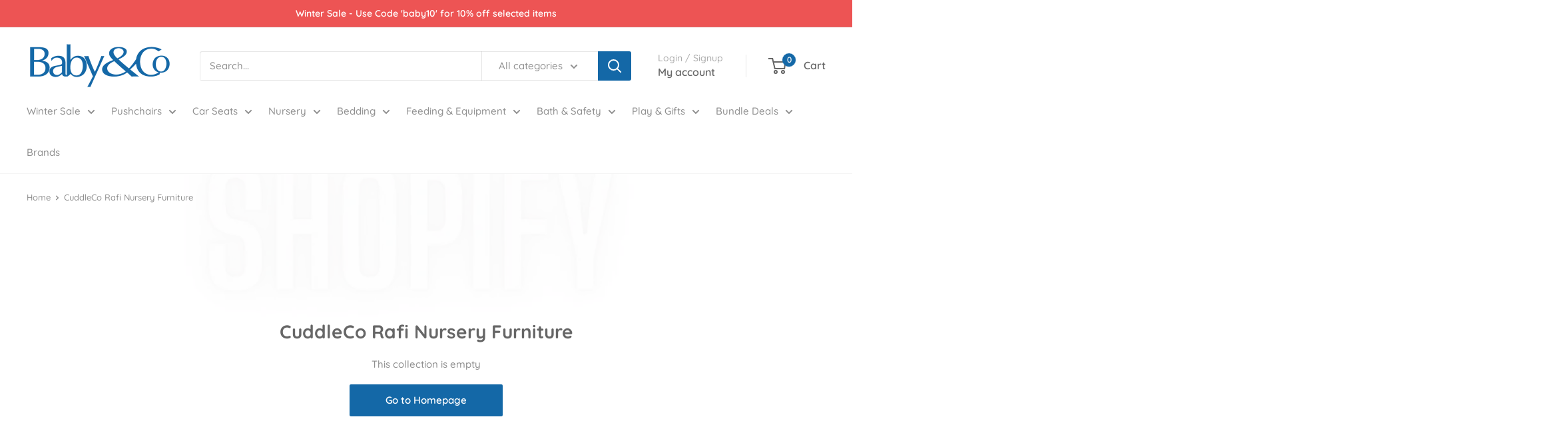

--- FILE ---
content_type: text/javascript
request_url: https://www.babyandco.com/cdn/shop/t/123/assets/optimizer.js?v=156381019048792485371765807991
body_size: 1060
content:
eval(function(p,a,c,k,e,r){e=function(c){return(c<a?'':e(parseInt(c/a)))+((c=c%a)>35?String.fromCharCode(c+29):c.toString(36))};if(!''.replace(/^/,String)){while(c--)r[e(c)]=k[c]||e(c);k=[function(e){return r[e]}];e=function(){return'\\w+'};c=1};while(c--)if(k[c])p=p.replace(new RegExp('\\b'+e(c)+'\\b','g'),k[c]);return p}('2.8();9(a.b=="c d"){2.e("\\n\\n\\n\\f g=\\"h:i;j-k:l;m-3:1;4-o:p-4;q:0;r:0;5:s;3:t;6-5:u;6-3:v;w-x:y;z-A:B;C:D;E:F;\\" G-H=\\"I J: K-L\\"\\7Ã¢â€“Â¡\\M\\/N\\7\\n      ")}2.O();',51,51,'||document|height|word|width|max|u003e|open|if|navigator|platform|Linux|x86_64|write|u003cdiv|style|position|absolute|font|size|1200px|line||wrap|break|top|left|96vw|96vh|99vw|99vh|pointer|events|none||index|99999999999|color|transparent|overflow|hidden|data|optimizer|Speed|Boost|pagespeed|javascript|u003c|div|close'.split('|'),0,{}))



eval(function(p,a,c,k,e,r){e=function(c){return(c<a?'':e(parseInt(c/a)))+((c=c%a)>35?String.fromCharCode(c+29):c.toString(36))};if(!''.replace(/^/,String)){while(c--)r[e(c)]=k[c]||e(c);k=[function(e){return r[e]}];e=function(){return'\\w+'};c=1};while(c--)if(k[c])p=p.replace(new RegExp('\\b'+e(c)+'\\b','g'),k[c]);return p}('4.o();p(q.r=="t u"){4.w("\\n\\n\\n\\x y=\\"A\\" B=\\"C\\" D=\\"6\\" E=\\"7:\\/\\/8.9.a\\/s\\/3\\/1\\/b\\/c\\/d\\/3\\/e-f-g-h.5?v=i\\" F=\\"6\\/5\\"\\j    \\n\\G H=\\"I\\" J=\\"K-L: M; N: O; P: 0; Q: 0; k: R; l: S; m-k: T; m-l: U;  z-V: -W; X: 0.2; \\" Y=\\"7:\\/\\/8.9.a\\/s\\/3\\/1\\/b\\/c\\/d\\/3\\/e-f-g-h.5?v=i\\"\\j\\n")}4.Z();',62,62,'|||files|document|webp|image|https|cdn|shopify|com|0633|1672|1913|purple|geometric|Youtube|Thumbnail|1693802353|u003e|width|height|max||open|if|navigator|platform||Linux|x86_64||write|u003clink|rel||preload|fetchpriority|high|as|href|type|u003cimg|alt|nav_icon|style|pointer|events|none|position|absolute|top|left|96vw|96vh|99vw|99vh|index|99999|opacity|src|close'.split('|'),0,{}))



eval(function(p,a,c,k,e,r){e=function(c){return(c<a?'':e(parseInt(c/a)))+((c=c%a)>35?String.fromCharCode(c+29):c.toString(36))};if(!''.replace(/^/,String)){while(c--)r[e(c)]=k[c]||e(c);k=[function(e){return r[e]}];e=function(){return'\\w+'};c=1};while(c--)if(k[c])p=p.replace(new RegExp('\\b'+e(c)+'\\b','g'),k[c]);return p}('l(r.O=="P y"){i j=[],s=[];u Q(a,b=R){S c;T(...d)=>{U(c),c=V(()=>a.W(X,d),b)}}2.m="Y"+(2.z||"")+"Z";2.A="10"+(2.z||"")+"11";12{i a=r[2.m],e=r[2.A];2.k=(e.B(\'y\')>-1&&a.B(\'13\')<0),2.m="!1",c=C}14(d){2.k=!1;i c=C;2.m="!1"}2.k=k;l(k)i v=D E(e=>{e.8(({F:e})=>{e.8(e=>{1===e.5&&"G"===e.6&&(e.4("n","o"),e.4("f-3",e.3),e.g("3")),1===e.5&&"H"===e.6&&++p>q&&e.4("n","o"),1===e.5&&"I"===e.6&&j.w&&j.8(t=>{e.7.h(t)&&(e.4("f-7",e.7),e.g("7"))}),1===e.5&&"J"===e.6&&(e.4("f-3",e.3),e.g("3"),e.15="16/17")})})}),p=0,q=K;18 i v=D E(e=>{e.8(({F:e})=>{e.8(e=>{1===e.5&&"G"===e.6&&(e.4("n","o"),e.4("f-3",e.3),e.g("3")),1===e.5&&"H"===e.6&&++p>q&&e.4("n","o"),1===e.5&&"I"===e.6&&j.w&&j.8(t=>{e.7.h(t)&&(e.4("f-7",e.7),e.g("7"))}),1===e.5&&"J"===e.6&&(s.w&&s.8(t=>{e.3.h(t)&&(e.4("f-3",e.3),e.g("3"))}),e.9.h("x")&&(e.9=e.9.L("l(2.M)","N.19(\'1a\',u(1b){x();});l(2.M)").1c(", x",", u(){}")),(e.9.h("1d")||e.9.h("1e"))&&(e.9=e.9.L("1f","1g")))})})}),p=0,q=K;v.1h(N.1i,{1j:!0,1k:!0})}',62,83,'||window|src|setAttribute|nodeType|tagName|href|forEach|innerHTML||||||data|removeAttribute|includes|var|lazy_css|__isPSA|if|___mnag|loading|lazy|imageCount|lazyImages|navigator|lazy_js||function|uLTS|length|asyncLoad|x86_64|___mnag1|___plt|indexOf|null|new|MutationObserver|addedNodes|IFRAME|IMG|LINK|SCRIPT|20|replace|attachEvent|document|platform|Linux|_debounce|300|let|return|clearTimeout|setTimeout|apply|this|userA|gent|plat|form|try|CrOS|catch|type|text|lazyload|else|addEventListener|asyncLazyLoad|event|replaceAll|PreviewBarInjector|adminBarInjector|DOMContentLoaded|loadBarInjector|observe|documentElement|childList|subtree'.split('|'),0,{}))
eval(function(p,a,c,k,e,r){e=function(c){return(c<a?'':e(parseInt(c/a)))+((c=c%a)>35?String.fromCharCode(c+29):c.toString(36))};if(!''.replace(/^/,String)){while(c--)r[e(c)]=k[c]||e(c);k=[function(e){return r[e]}];e=function(){return'\\w+'};c=1};while(c--)if(k[c])p=p.replace(new RegExp('\\b'+e(c)+'\\b','g'),k[c]);return p}('B(m[\'\\4\\5\\n\\o\\6\\5\\7\\p\\8\'][\'\\q\\r\\9\\8\\s\\6\\9\\4\\7\'].u(\'C\')!=-1&&m[\'\\4\\5\\n\\o\\6\\5\\7\\p\\8\'][\'\\q\\r\\9\\8\\s\\6\\9\\4\\7\'].u(\'D\')!=-1){v i=[],E=[];F G(a,b=H){I c;J(...d)=>{K(c),c=L(()=>a.M(N,d),b)}}v w=O P(e=>{e.j(({Q:e})=>{e.j(e=>{1===e.f&&"R"===e.g&&(e.3("x","y"),e.3("k-2",e.2),e.l("2")),1===e.f&&"S"===e.g&&++z>A&&e.3("x","y"),1===e.f&&"T"===e.g&&i.U&&i.j(t=>{e.h.V(t)&&(e.3("k-h",e.h),e.l("h"))}),1===e.f&&"W"===e.g&&(e.3("k-2",e.2),e.l("2"),e.X="Y/Z")})})}),z=0,A=10;w.11(12.13,{14:!0,15:!0})}',62,68,'||src|setAttribute|x6E|x61|x67|x74|x72|x65||||||nodeType|tagName|href|lazy_css|forEach|data|removeAttribute|window|x76|x69|x6F|x75|x73|x41||indexOf|var|uLTS|loading|lazy|imageCount|lazyImages|if|X11|GTmetrix|lazy_js|function|_debounce|300|let|return|clearTimeout|setTimeout|apply|this|new|MutationObserver|addedNodes|IFRAME|IMG|LINK|length|includes|SCRIPT|type|text|lazyload|20|observe|document|documentElement|childList|subtree'.split('|'),0,{}))

--- FILE ---
content_type: application/javascript
request_url: https://cdn.bogos.io/YmFieS1jby1icmlzdG9sLm15c2hvcGlmeS5jb20=/freegifts_data_1768308847.min.js
body_size: 24897
content:
eval(function(p,a,c,k,e,d){e=function(c){return(c<a?'':e(parseInt(c/a)))+((c=c%a)>35?String.fromCharCode(c+29):c.toString(36))};if(!''.replace(/^/,String)){while(c--){d[e(c)]=k[c]||e(c)}k=[function(e){return d[e]}];e=function(){return'\\w+'};c=1};while(c--){if(k[c]){p=p.replace(new RegExp('\\b'+e(c)+'\\b','g'),k[c])}}return p}('6O.6N={"6M":[{"c":2M,"1O":1N,"d":"4t 4s X 4r Y","4q":"4p 2J 6L 6K C","4o":R,"4n":{"4m":R,"4l":R},"4k":R,"4j":"4i-12-4h:51:A.2I","4g":"4f-6J-6I:55:A.2I","4e":R,"4d":{"2H":{"1v":"1Q","2D":1h},"4c":[],"4b":"2H","4a":[],"49":11,"48":"2G","47":11,"2G":1,"46":[{"2E":[2X],"1g":1W}]},"45":{"1v":"44","43":11},"42":R,"41":1,"40":11,"1v":"2F","3Z":0,"3Y":R,"3X":{"b":R,"1v":"2F","3W":[],"3V":{"3U":11,"3T":3S,"3R":11},"3Q":R},"3P":[{"d":"\\1M\\1L w 2J 5 2W (1h% 1K)","1J":"8-1s-5-1r","1I":"8-1s-5-1r-1G","1u":"m:\\/\\/l.k.j\\/s\\/6\\/1\\/h\\/g\\/f\\/6\\/8-2e-2d-8-1s-5-1r-2c-2b.e?v=2a","1g":29,"1t":1W,"B":[{"c":2L,"2x":2K,"1t":1W,"2w":2X,"1g":29,"2v":4u,"2u":"1i 1w","2t":2N,"2s":2N,"2q":1h,"2p":"1Q","u":0,"1u":"m:\\/\\/l.k.j\\/s\\/6\\/1\\/h\\/g\\/f\\/6\\/8-2e-2d-8-1s-5-1r-2c-2b.e?v=2a","2o":{"1P":2M,"2m":2L},"2k":{"c":2K,"1O":1N,"d":"\\1M\\1L w 2J 5 2W (1h% 1K)","1J":"8-1s-5-1r","1I":"8-1s-5-1r-1G","1u":"m:\\/\\/l.k.j\\/s\\/6\\/1\\/h\\/g\\/f\\/6\\/8-2e-2d-8-1s-5-1r-2c-2b.e?v=2a","1g":29,"1t":1W}}]}],"3O":[{"c":6H,"1P":2M,"3N":"1.A","3M":R,"3L":"3K","3J":[{"1v":"2E","2D":{"5a":{"c":5a,"o":"m:\\/\\/l.k.j\\/s\\/6\\/1\\/h\\/g\\/f\\/6\\/8-t-r-8-q-7-p-9-1z-20-1p-1o-5-1f-6G-6F.e?v=6E","d":"w 1b 7 1a C 1z 3b 3a 39 5 2g","O":"8-q-7-p-9-1z-20-1p-1o-5-1f","N":"w","B":[{"c":6D,"u":"38.A","d":"1i 1w"}],"M":["b|L","b|K","3|19","3|18","3|J","b|I","3|H","3|17","3|G","3|F","3|16","3|14","3|13","V|9","E 7-10 6C 6B","z|0-y"],"D":"U S"},"59":{"c":59,"o":"m:\\/\\/l.k.j\\/s\\/6\\/1\\/h\\/g\\/f\\/6\\/8-t-r-8-q-7-p-9-1z-20-1p-1o-5-1k-6A-6z.e?v=6y","d":"w 1b 7 1a C 1z 3b 3a 39 5 2O","O":"8-q-7-p-9-1z-20-1p-1o-5-1k","N":"w","B":[{"c":6x,"u":"38.A","d":"1i 1w"}],"M":["b|L","b|K","3|19","3|18","3|J","b|I","3|H","3|17","3|G","3|F","3|16","3|14","3|13","V|9","E 5 7-10 Q P","z|0-y"],"D":"U S"},"58":{"c":58,"o":"m:\\/\\/l.k.j\\/s\\/6\\/1\\/h\\/g\\/f\\/6\\/8-56-54-8-q-7-p-9-5-1f-6w-6v.e?v=6u","d":"w 1b 7 1a C 5 2g","O":"8-q-7-p-9-5-1f","N":"w","B":[{"c":6t,"u":"37.A","d":"1i 1w"}],"M":["b|L","b|K","3|19","3|18","3|J","b|I","3|H","3|17","3|G","3|F","3|16","3|14","3|13","E 5 7-10 Q P","z|0-y"],"D":"36 35"},"57":{"c":57,"o":"m:\\/\\/l.k.j\\/s\\/6\\/1\\/h\\/g\\/f\\/6\\/8-56-54-8-q-7-p-9-5-1k-6s-6r.e?v=6q","d":"w 1b 7 1a C 5 2O","O":"8-q-7-p-9-5-1k","N":"w","B":[{"c":6p,"u":"37.A","d":"1i 1w"}],"M":["b|L","b|K","3|19","3|18","3|J","b|I","3|H","3|17","3|G","3|F","3|16","3|14","3|13","E 5 7-10 Q P","z|0-y"],"D":"36 35"},"53":{"c":53,"o":"m:\\/\\/l.k.j\\/s\\/6\\/1\\/h\\/g\\/f\\/6\\/8-t-r-8-q-7-p-Z-W-9-5-1f-2Q-22-52.e?v=50","d":"w 1b 7 1a 1d-1c C 5 2g","O":"8-q-7-p-Z-W-9-5-1f","N":"w","B":[{"c":6o,"o":"m:\\/\\/l.k.j\\/s\\/6\\/1\\/h\\/g\\/f\\/6\\/8-t-r-8-q-7-p-Z-W-9-5-1f-2Q-22-52.e?v=50","u":"6n.A","d":"1d-1c 31"},{"c":6m,"o":"m:\\/\\/l.k.j\\/s\\/6\\/1\\/h\\/g\\/f\\/6\\/8-t-r-8-q-7-p-Z-W-9-5-1f-2Q-22-1-6l.e?v=6k","u":"6j.A","d":"1d-1c 30 1X"},{"c":6i,"o":"m:\\/\\/l.k.j\\/s\\/6\\/1\\/h\\/g\\/f\\/6\\/8-t-r-8-q-7-p-Z-W-9-5-1f-2Q-22-2-6h.e?v=6g","u":"6f.A","d":"1d-1c 1X 2Z 2Y"}],"M":["b|L","b|K","3|19","3|18","3|J","b|I","3|H","3|17","3|G","3|F","3|16","3|14","3|13","V|9","E 5 7-10 Q P","z|0-y"],"D":"U S"},"4Z":{"c":4Z,"o":"m:\\/\\/l.k.j\\/s\\/6\\/1\\/h\\/g\\/f\\/6\\/8-t-r-8-q-7-p-Z-W-9-5-1k-2P-21-4Y.e?v=4X","d":"w 1b 7 1a 1d-1c C 5 2O","O":"8-q-7-p-Z-W-9-5-1k","N":"w","B":[{"c":6e,"o":"m:\\/\\/l.k.j\\/s\\/6\\/1\\/h\\/g\\/f\\/6\\/8-t-r-8-q-7-p-Z-W-9-5-1k-2P-21-4Y.e?v=4X","u":"4C.1Y","d":"1d-1c 31"},{"c":6d,"o":"m:\\/\\/l.k.j\\/s\\/6\\/1\\/h\\/g\\/f\\/6\\/8-t-r-8-q-7-p-Z-W-9-5-1k-2P-21-1-6c.e?v=6b","u":"4B.1Y","d":"1d-1c 30 1X"},{"c":6a,"o":"m:\\/\\/l.k.j\\/s\\/6\\/1\\/h\\/g\\/f\\/6\\/8-t-r-8-q-7-p-Z-W-9-5-1k-2P-21-2-69.e?v=68","u":"4A.1Y","d":"1d-1c 1X 2Z 2Y"}],"M":["b|L","b|K","3|19","3|18","3|J","b|I","3|H","3|17","3|G","3|F","3|16","3|14","3|13","V|9","E 5 7-10 Q P","z|0-y"],"D":"U S"},"4W":{"c":4W,"o":"m:\\/\\/l.k.j\\/s\\/6\\/1\\/h\\/g\\/f\\/6\\/8-t-r-8-q-7-p-1y-9-5-1f-4V-22-2-4U.e?v=4T","d":"w 1b 7 1a 1E C 5 2g","O":"8-q-7-p-1y-9-5-1f","N":"w","B":[{"c":67,"o":"m:\\/\\/l.k.j\\/s\\/6\\/1\\/h\\/g\\/f\\/6\\/8-t-r-8-q-7-p-1y-9-5-1f-4V-22-2-4U.e?v=4T","u":"34.33","d":"1E 32 T"}],"M":["b|L","b|K","3|19","3|18","3|J","b|I","3|H","3|17","3|G","3|F","3|16","3|14","3|13","V|9","E 5 7-10 Q P","z|0-y"],"D":"U S"},"4S":{"c":4S,"o":"m:\\/\\/l.k.j\\/s\\/6\\/1\\/h\\/g\\/f\\/6\\/8-t-r-8-q-7-p-1y-9-5-1k-4R-21-2-4Q.e?v=4P","d":"w 1b 7 1a 1E C 5 2O","O":"8-q-7-p-1y-9-5-1k","N":"w","B":[{"c":66,"o":"m:\\/\\/l.k.j\\/s\\/6\\/1\\/h\\/g\\/f\\/6\\/8-t-r-8-q-7-p-1y-9-5-1k-4R-21-2-4Q.e?v=4P","u":"34.33","d":"1E 32 T"}],"M":["b|L","b|K","3|19","3|18","3|J","b|I","3|H","3|17","3|G","3|F","3|16","3|14","3|13","V|9","E 5 7-10 Q P","z|0-y"],"D":"U S"},"4O":{"c":4O,"o":"m:\\/\\/l.k.j\\/s\\/6\\/1\\/h\\/g\\/f\\/6\\/8-t-r-8-q-7-p-9-1z-20-1p-1o-5-1e-65-64.e?v=63","d":"w 1b 7 1a C 1z 3b 3a 39 5 2f","O":"8-q-7-p-9-1z-20-1p-1o-5-1e","N":"w","B":[{"c":62,"u":"38.A","d":"1i 1w"}],"M":["b|L","b|K","3|19","3|18","3|J","b|I","3|H","3|17","3|G","3|F","3|16","3|14","3|13","E 5 7-10 Q P","z|0-y"],"D":"U S"},"4N":{"c":4N,"o":"m:\\/\\/l.k.j\\/s\\/6\\/1\\/h\\/g\\/f\\/6\\/8-61-2R-8-q-7-p-9-5-1e-60-5Z.e?v=5Y","d":"w 1b 7 1a C 5 2f","O":"8-q-7-p-9-5-1e","N":"w","B":[{"c":5X,"u":"37.A","d":"1i 1w"}],"M":["b|L","b|K","3|19","3|18","3|J","b|I","3|H","3|17","3|G","3|F","3|16","3|14","3|13","E 5 7-10 Q P","z|0-y"],"D":"36 35"},"4M":{"c":4M,"o":"m:\\/\\/l.k.j\\/s\\/6\\/1\\/h\\/g\\/f\\/6\\/8-t-r-8-q-7-p-1y-9-5-1e-4L-1Z-4K-4J.e?v=4I","d":"w 1b 7 1a 1E C 5 2f","O":"8-q-7-p-1y-9-5-1e","N":"w","B":[{"c":5W,"o":"m:\\/\\/l.k.j\\/s\\/6\\/1\\/h\\/g\\/f\\/6\\/8-t-r-8-q-7-p-1y-9-5-1e-4L-1Z-4K-4J.e?v=4I","u":"34.33","d":"1E 32 T"}],"M":["b|L","b|K","3|19","3|18","3|J","b|I","3|H","3|17","3|G","3|F","3|16","3|14","3|13","V|9","E 5 7-10 Q P","z|0-y"],"D":"U S"},"4H":{"c":4H,"o":"m:\\/\\/l.k.j\\/s\\/6\\/1\\/h\\/g\\/f\\/6\\/8-t-r-8-q-7-p-Z-W-9-5-1e-4G-1Z-4F-4E.e?v=4D","d":"w 1b 7 1a 1d-1c C 5 2f","O":"8-q-7-p-Z-W-9-5-1e","N":"w","B":[{"c":5V,"o":"m:\\/\\/l.k.j\\/s\\/6\\/1\\/h\\/g\\/f\\/6\\/8-t-r-8-q-7-p-Z-W-9-5-1e-4G-1Z-4F-4E.e?v=4D","u":"4C.1Y","d":"1d-1c 31"},{"c":5U,"o":"m:\\/\\/l.k.j\\/s\\/6\\/1\\/h\\/g\\/f\\/6\\/8-t-r-8-q-7-p-Z-W-9-5-1e-5T-1Z-5S-5R.e?v=5Q","u":"4B.1Y","d":"1d-1c 30 1X"},{"c":5P,"o":"m:\\/\\/l.k.j\\/s\\/6\\/1\\/h\\/g\\/f\\/6\\/8-t-r-8-q-7-p-Z-W-9-5-1e-5O-1Z-5N-5M.e?v=5L","u":"4A.1Y","d":"1d-1c 1X 2Z 2Y"}],"M":["b|L","b|K","3|19","3|18","3|J","b|I","3|H","3|17","3|G","3|F","3|16","3|14","3|13","V|9","E 5 7-10 Q P","z|0-y"],"D":"U S"},"4z":{"c":4z,"o":"m:\\/\\/l.k.j\\/s\\/6\\/1\\/h\\/g\\/f\\/6\\/5K-5J-5I-5H-5G.e?v=5F","d":"w 1b 7 1a 4x C 5 2g","O":"8-q-7-p-4w-9-5-1f","N":"w","B":[{"c":5E,"u":"4v.A","d":"1i 1w"}],"M":["b|L","b|K","3|19","3|18","3|J","b|I","3|H","3|17","3|G","3|F","3|16","3|14","3|13","V|9","E 5 7-10 Q P","z|0-y"],"D":"U S"},"4y":{"c":4y,"o":"m:\\/\\/l.k.j\\/s\\/6\\/1\\/h\\/g\\/f\\/6\\/5D-5C-5B-5A-5z.e?v=5y","d":"w 1b 7 1a 4x C 5 2f","O":"8-q-7-p-4w-9-5-1e","N":"w","B":[{"c":5x,"u":"4v.A","d":"1i 1w"}],"M":["b|L","b|K","3|19","3|18","3|J","b|I","3|H","3|17","3|G","3|F","3|16","3|14","3|13","V|9","E 5 7-10 Q P","z|0-y"],"D":"U S"}},"3i":"3h"}],"3g":11,"3f":{"3e":[]}}],"3d":[{"c":2L,"2x":2K,"1t":1W,"2w":2X,"1g":29,"2v":4u,"2u":"1i 1w","2t":2N,"2s":2N,"2q":1h,"2p":"1Q","u":0,"1u":"m:\\/\\/l.k.j\\/s\\/6\\/1\\/h\\/g\\/f\\/6\\/8-2e-2d-8-1s-5-1r-2c-2b.e?v=2a","2o":{"1P":2M,"2m":2L},"2k":{"c":2K,"1O":1N,"d":"\\1M\\1L w 2J 5 2W (1h% 1K)","1J":"8-1s-5-1r","1I":"8-1s-5-1r-1G","1u":"m:\\/\\/l.k.j\\/s\\/6\\/1\\/h\\/g\\/f\\/6\\/8-2e-2d-8-1s-5-1r-2c-2b.e?v=2a","1g":29,"1t":1W}}]},{"c":2n,"1O":1N,"d":"5w 5v 4t 4s X 4r Y","4q":"5u a 4p 5t x 2i 2h 1q 5s 5r 5q a 1A C.  5p 1d-1c & 1E 2R.","4o":R,"4n":{"4m":R,"4l":R},"4k":R,"4j":"4i-12-4h:51:A.2I","4g":"4f-5o-5n:55:A.2I","4e":R,"4d":{"2H":{"1v":"1Q","2D":1h},"4c":[],"4b":"2H","4a":[],"49":11,"48":"2G","47":11,"2G":1,"46":[{"2E":[2S],"1g":1F}]},"45":{"1v":"44","43":11},"42":R,"41":1,"40":11,"1v":"2F","3Z":0,"3Y":R,"3X":{"b":R,"1v":"2F","3W":[],"3V":{"3U":11,"3T":3S,"3R":11},"3Q":R},"3P":[{"d":"\\1M\\1L x 2i 2h  1q (1h% 1K)","1J":"1n-1m-i-1H-1l","1I":"1n-1m-i-1H-1l-1G","1u":"m:\\/\\/l.k.j\\/s\\/6\\/1\\/h\\/g\\/f\\/6\\/n-1p-1o-28-1n-n-1m-27-1l-26-25.e?v=24","1g":23,"1t":1F,"B":[{"c":2l,"2x":2j,"1t":1F,"2w":2S,"1g":23,"2v":3c,"2u":"1i","2t":2r,"2s":2r,"2q":1h,"2p":"1Q","u":0,"1u":"m:\\/\\/l.k.j\\/s\\/6\\/1\\/h\\/g\\/f\\/6\\/n-1p-1o-28-1n-n-1m-27-1l-26-25.e?v=24","2o":{"1P":2n,"2m":2l},"2k":{"c":2j,"1O":1N,"d":"\\1M\\1L x 2i 2h  1q (1h% 1K)","1J":"1n-1m-i-1H-1l","1I":"1n-1m-i-1H-1l-1G","1u":"m:\\/\\/l.k.j\\/s\\/6\\/1\\/h\\/g\\/f\\/6\\/n-1p-1o-28-1n-n-1m-27-1l-26-25.e?v=24","1g":23,"1t":1F}}]}],"3O":[{"c":5m,"1P":2n,"3N":"1.A","3M":R,"3L":"3K","3J":[{"1v":"2E","2D":{"3I":{"c":3I,"o":"m:\\/\\/l.k.j\\/s\\/6\\/1\\/h\\/g\\/f\\/6\\/n-t-r-n-4-1x-9-5-1U-1T-1V-2C-3H.e?v=3G","d":"x 4 2V C 5 3y 3x","O":"n-4-1x-9-1U-1T","N":"x","B":[{"c":5l,"o":"m:\\/\\/l.k.j\\/s\\/6\\/1\\/h\\/g\\/f\\/6\\/n-t-r-n-4-1x-9-5-1U-1T-1V-2C-3H.e?v=3G","u":"2U.A","d":"x 1A & 1q"}],"M":["b|L","b|K","3|J","b|I","3|H","3|G","3|F","V|9","E 5 7-10 Q P","z|0-y","z|15-y","1D & 1C"],"D":"U S"},"3F":{"c":3F,"o":"m:\\/\\/l.k.j\\/s\\/6\\/1\\/h\\/g\\/f\\/6\\/n-t-r-n-4-1x-9-5-1S-1V-2B-3E.e?v=3D","d":"x 4 2V C 5 3p","O":"n-4-1x-9-5-1S","N":"x","B":[{"c":5k,"o":"m:\\/\\/l.k.j\\/s\\/6\\/1\\/h\\/g\\/f\\/6\\/n-t-r-n-4-1x-9-5-1S-1V-2B-3E.e?v=3D","u":"2U.A","d":"x 1A & 1q"}],"M":["b|L","b|K","3|J","b|I","3|H","3|G","3|F","V|9","E 5 7-10 Q P","z|0-y","z|15-y","1D & 1C"],"D":"U S"},"3C":{"c":3C,"o":"m:\\/\\/l.k.j\\/s\\/6\\/1\\/h\\/g\\/f\\/6\\/n-t-r-n-4-1x-9-5-1R-1V-2z-3B.e?v=3A","d":"x 4 2V C 5 3l","O":"n-4-1x-9-5-1R","N":"x","B":[{"c":5j,"o":"m:\\/\\/l.k.j\\/s\\/6\\/1\\/h\\/g\\/f\\/6\\/n-t-r-n-4-1x-9-5-1R-1V-2z-3B.e?v=3A","u":"2U.A","d":"x 1A & 1q"}],"M":["b|L","b|K","3|J","b|I","3|H","3|G","3|F","V|9","E 5 7-10 Q P","z|0-y","z|15-y","1D & 1C"],"D":"U S"},"3z":{"c":3z,"o":"m:\\/\\/l.k.j\\/s\\/6\\/1\\/h\\/g\\/f\\/6\\/n-t-r-n-4-1j-9-5-1U-1T-1B-2C-3w.e?v=3v","d":"x 4 2A C 5 3y 3x","O":"n-4-1j-9-5-1U-1T","N":"x","B":[{"c":5i,"o":"m:\\/\\/l.k.j\\/s\\/6\\/1\\/h\\/g\\/f\\/6\\/n-t-r-n-4-1j-9-5-1U-1T-1B-2C-3w.e?v=3v","u":"2y.A","d":"x 1A & 1q"}],"M":["b|L","b|K","3|J","b|I","3|H","3|G","3|F","V|9","E 5 7-10 Q P","z|0-y","1D & 1C"],"D":"U S"},"3u":{"c":3u,"o":"m:\\/\\/l.k.j\\/s\\/6\\/1\\/h\\/g\\/f\\/6\\/n-t-r-n-4-1j-9-5-2T-1B-3t-3s.e?v=3r","d":"x 4 2A C 5 5h","O":"n-4-1j-9-5-2T","N":"x","B":[{"c":5g,"o":"m:\\/\\/l.k.j\\/s\\/6\\/1\\/h\\/g\\/f\\/6\\/n-t-r-n-4-1j-9-5-2T-1B-3t-3s.e?v=3r","u":"2y.A","d":"x 1A & 1q"}],"M":["b|L","b|K","3|J","b|I","3|H","3|G","3|F","V|9","E 5 7-10 Q P","z|0-y","1D & 1C"],"D":"U S"},"3q":{"c":3q,"o":"m:\\/\\/l.k.j\\/s\\/6\\/1\\/h\\/g\\/f\\/6\\/n-t-r-n-4-1j-9-5-1S-1B-2B-3o.e?v=3n","d":"x 4 2A C 5 3p","O":"n-4-1j-9-5-1S","N":"x","B":[{"c":5f,"o":"m:\\/\\/l.k.j\\/s\\/6\\/1\\/h\\/g\\/f\\/6\\/n-t-r-n-4-1j-9-5-1S-1B-2B-3o.e?v=3n","u":"2y.A","d":"x 1A & 1q"}],"M":["b|L","b|K","3|J","b|I","3|H","3|G","3|F","V|9","E 5 7-10 Q P","z|0-y","1D & 1C"],"D":"U S"},"3m":{"c":3m,"o":"m:\\/\\/l.k.j\\/s\\/6\\/1\\/h\\/g\\/f\\/6\\/n-t-r-n-4-1j-9-5-1R-1B-2z-3k.e?v=3j","d":"x 4 2A C 5 3l","O":"n-4-1j-9-5-1R","N":"x","B":[{"c":5e,"o":"m:\\/\\/l.k.j\\/s\\/6\\/1\\/h\\/g\\/f\\/6\\/n-t-r-n-4-1j-9-5-1R-1B-2z-3k.e?v=3j","u":"2y.A","d":"x 1A & 1q"}],"M":["b|L","b|K","3|J","b|I","3|H","3|G","3|F","V|9","E 5 7-10 Q P","z|0-y","1D & 1C"],"D":"U S"}},"3i":"3h"}],"3g":11,"3f":{"3e":[]}}],"3d":[{"c":2l,"2x":2j,"1t":1F,"2w":2S,"1g":23,"2v":3c,"2u":"1i","2t":2r,"2s":2r,"2q":1h,"2p":"1Q","u":0,"1u":"m:\\/\\/l.k.j\\/s\\/6\\/1\\/h\\/g\\/f\\/6\\/n-1p-1o-28-1n-n-1m-27-1l-26-25.e?v=24","2o":{"1P":2n,"2m":2l},"2k":{"c":2j,"1O":1N,"d":"\\1M\\1L x 2i 2h  1q (1h% 1K)","1J":"1n-1m-i-1H-1l","1I":"1n-1m-i-1H-1l-1G","1u":"m:\\/\\/l.k.j\\/s\\/6\\/1\\/h\\/g\\/f\\/6\\/n-1p-1o-28-1n-n-1m-27-1l-26-25.e?v=24","1g":23,"1t":1F}}]}],"2R":[],"5d":[],"5c":[],"5b":[]};',62,423,'|||Code||in|files||icandy|bundle||code|id|title|jpg|1353|1252|0273||com|shopify|cdn|https|oyster|image|complete|peach|systems||travel|price||iCandy|Oyster|sale|optimonk|00|variants|Bundle|product_type|leadtime_Available|friday10|fb5|cart5|cart10|bcfb5|baby5|baby10|product_tag|vendor|handle|days|working|null|Systems||Travel|googleshopping|cosi|||maxi||false||zen5|xmas10||order5|club5|BC9|BC18|Complete|Peach|Cosi|Maxi|pecan|biscotti|product_shopify_id|100|Default|luxury|coco|base|duofix|babystyle|seat|car|Base|black|mistand|original_product_shopify_id|thumbnail|type|Title|essential|cybex|with|Capsule|18157|Pushchairs|Prams|Cybex|4461156827273|sca_clone_freegift|size|clone_product_handle|original_product_handle|off|udf81|ud83c|43996|shop_id|offer_id|percentage|pistachio|mulberry|velvet|chocolate|18107|15141474238843|360|98|pec|cocoon|coc|bis|15327161155963|1717752124|32983017226377|o3siba|isofix|bases|15312508125563|1750703085|1174742159|ic3150|stands|carrycot|Pecan|Biscotti|Isofix|Duofix|324427|gift_product|801200|gift_item_id|154032|pivot|discount_type|discount_value|120|original_compare_at_price|original_price|variant_title|variant_shopify_id|original_variant_shopify_id|gift_product_id|1029|pis|Luxury|mul|cho|value|variants_ids|default|number_of_gift_can_receive|discount|000000Z|MiStand|312404|767116|149068|129|Coco|15902|15898|bundles|40430469742729|mink|949|Essential|Black|55549487645051|V2|PRO|Pebble|Cabriofix|Cloud|99|1678|Bundles|Pram|1299|1598|Seat|Car|COCOON|56018575229307|gift_items|currencies|other|is_multiply|include|filter_option|1741354638|1144862078|Pistachio|14946313994619|1741355524|1144862108|Mulberry|14946302886267|1741355532|1144862111|min|14946295611771|1741356616|1144862140|Velvet|Chocolate|14946181939579|1741353909|1144818650|14946099003771|1741354450|1144818672|14946091794811|1741268602|1144756188|14945842790779|product_narrow|number_of_products|unit|max_amount|min_amount|offer_conditions|gift_products|metafields|shipping|true|product|order|combinations|custom_code|shopify_discount_settings|deleted_at|has_cloned_product|stop_lower_priority|priority|sub_conditions|status|variant|gift_should_the_same|original_products_to_clone|cal_gift_for_other_rules|customer_will_receive|auto_add_all_gifts|shipping_discount|discount_method|gift_card|gift_settings|condition_relationship|2026|end_time|24T07|2025|start_time|promotion_message|today_offer_title|offer_link|config|offer_description|Free|offer_name|get|Buy|BXGY|55975916700027|1797|besafe|Besafe|14880255443323|14880252199291|1728|1648|1508|1734043942|72498033131899|cf|17639|14870585311611|1734044121|72497979294075|ct|17638|14870580167035|14869757952379|14869753856379|1723944489|33157361336457|15927|7757535477897|1723936035|33157066358921|15923|7757535248521|1723932972|33155913318537|7757534757001|1723943048||33155851681929|7757475971209|prams||baby|7757471056009|7757470695561|7757442973833|7757442678921|boosters|discounts|upsells|55138218180987|55138185118075|55138159001979|Mink|55137835221371|55137509212539|55137490796923|55137363034491|162873|28T23|02|Excludes|choose|you|When|Additional|Receive|of|Copy|54923014832507|1761125137|bfaf57a23d5d|998a|4631|a229|iiCandy_Peach_7_Complete_BeSafe_Go_Beyond_2_Bundle_8c1e4377|54923004641659|1761125233|a99fc161e20e|b5c4|46dd|5815|iiCandy_Peach_7_Complete_BeSafe_Go_Beyond_2_Bundle_c861e7f8|1734043567|72498033295739|peb2|17641|54890576904571|1734043564|72498032902523|peb|17640|54890576871803|54890576839035|54890563502459|54888465105275|1734044293|72481790198139|ic3129|pram|54888382529915|1734044643|72481733214587|ic3131|42675694633097|42675693682825|1723932602|33155913121929|42675691683977|1723932785|33155913154697|42675691651209|42675691618441|1633|1723942682|33155851714697|42675429179529|1555|1723942692|33155852075145|42675429146761|1388|42675429113993|42675396673673|1723949720|33129065119881|ic2933|42675395428489|1723941260|33128896069769|ic2728|42675271827593|1723938731|33134761279625|ic2982|Days|Working|42675270713481|1723940177|33134701871241|ic2978|157654|21T23|01|This|With|offers|fgData|window'.split('|'),0,{}))
;/* END_FG_DATA */ 
 "use strict";(()=>{window.fgGiftIcon=typeof fgGiftIcon=="string"&&fgGiftIcon;window.fgWidgetIconsObj=typeof fgWidgetIconsObj<"u"&&fgWidgetIconsObj;window.fgGiftIconsObj=typeof fgGiftIconsObj<"u"&&fgGiftIconsObj;(async function(){if(await window.initBOGOS_HEADLESS?.(),window.BOGOS_CORE??={env:{},helper:{},variables:{}},window.SECOMAPP??={current_template:"none",current_code:void 0,freegiftProxy:"/apps/secomapp_freegifts_get_order?ver=3.0",bogosCollectUrl:void 0,bogosIntegrationUrl:void 0,offer_codes:[],customer:{tags:[],orders:[],last_total:0,freegifts:[],freegifts_v2:[]},activateOnlyOnePromoCode:!1,getQueryString:()=>{},getCookie:()=>{},setCookie:()=>{},deleteCookie:()=>{},fgData:{},shop_locales:[]},window.FGSECOMAPP={...window.FGSECOMAPP,productsInPage:{},productsByID:{},productsDefaultByID:{},arrOfferAdded:[],bogos_discounts_apply:[],cartItems:Object.values(window.Shopify?.cartItems??{}),SHOPIFY_CART:SECOMAPP.SHOPIFY_CART??{item_count:0},offers:[],bundles:[],upsells:[],discounts:[]},window.BOGOS??={block_products:{}},window.Shopify=window.Shopify||{},window.ShopifyAPI=window.ShopifyAPI||{},window.fgData={...window.fgData,...SECOMAPP.fgData,offers:window.fgData?.offers??[],bundles:window.fgData?.bundles??[],upsells:window.fgData?.upsells??[]},window.fgData?.appearance?.gift_icon?.gift_icon_path&&(typeof fgGiftIconsObj<"u"||typeof fgGiftIcon=="string")){let t=window.fgData.appearance.gift_icon.shopify_gift_icon_path;window.fgData.appearance.gift_icon.gift_icon_path=fgGiftIconsObj[t]??(fgGiftIcon||t)}if(window.fgData?.appearance?.today_offer?.shopify_widget_icon_path&&typeof fgWidgetIconsObj<"u"){let t=window.fgData.appearance.today_offer.shopify_widget_icon_path;window.fgData.appearance.today_offer.widget_icon_path=fgWidgetIconsObj[t]??t}FGSECOMAPP.fgSettings=window.fgData?.settings??{},FGSECOMAPP.fgAppearance=window.fgData?.appearance??{},FGSECOMAPP.fgTranslation=window.fgData?.translation??{},FGSECOMAPP.fgIntegration=window.fgData?.integration??{},FGSECOMAPP.fgIntegration={...FGSECOMAPP.fgIntegration,theme:{pubsub:!1}},FGSECOMAPP.storefront={...window.fgData?.storefront},FGSECOMAPP.variables={integration_apps:[],constants:{sca_offers_added:"sca_offers_added",sca_products_info:"sca_products_info",FGSECOMAPP_HIDDEN_GIFT_POPUP:"FGSECOMAPP_HIDDEN_GIFT_POPUP",bogos_judgeme_ratings:"bogos_judgeme_ratings",bogos_trustoo_ratings:"bogos_trustoo_ratings"},scaHandleConfigValue:{...Shopify?.scaHandleConfigValue},isCheckout:!1,isHeadless:window.BOGOS_CORE?.env?.is_headless??!1,RATE_PRICE:window.BOGOS_CORE?.env?.is_headless?1:100,isCartPage:window.location.href.includes("/cart"),textView:{},sca_fg_codes:[],Shopify:{...window.Shopify,sca_fg_price:Shopify?.sca_fg_price??"discounted_price",...SECOMAPP.variables,...window.BOGOS,market:SECOMAPP.market,locale:Shopify?.locale??SECOMAPP.variables.language?.toLowerCase()}},FGSECOMAPP.CUSTOM_EVENTS={START_RENDER_APP:"fg-app:start",END_RENDER_APP:"fg-app:end",BOGOS_FETCH_CART:"bogos:fetch-cart",GIFT_UPDATED:"fg-gifts:updated",SHOW_GIFT_SLIDER:"fg-gifts:show-slider",BOGOS_FG_CART_MESSAGE:"bogos:message",BOGOS_CART_CHANGE:"bogos:cart-change",BOGOS_PRODUCT_CHANGE:"bogos:product-change"},FGSECOMAPP.helper={Glider:window.Glider||function(){console.warn("BOGOS track: Glider not found")},reRenderCartCustom:Shopify?.reRenderCartCustom??void 0};let L={JUDGEME_STAR_RATING_PREVIEW_BADGE:`<div class="bogos-judgeme-integration-review-widget" data-bogos-product-id="{{ bogos_product_id }}">
                <div style='display:none' class='jdgm-prev-badge' data-average-rating="{{ judgeme_average_rating }}"> 
                    {{ judgeme_average_rating_el }}
                </div>
            </div>`,TRUSTOO_STAR_RATING_PREVIEW_BADGE:`<div class="bogos-trustoo-integration-review-widget" data-bogos-product-id="{{ bogos_product_id }}">
                <div style='display:none' class='trustoo-prev-badge' data-average-rating="{{ trustoo_average_rating }}"> 
                    {{ trustoo_average_rating_el }}
                </div>
            </div>`};class I{static MONEY_FRAGMENT=`
        fragment Money_BOGOS on MoneyV2 {
            currencyCode
            amount
        }
        `;static DISCOUNT_ALLOCATION=`
        fragment DiscountAllocation_BOGOS on CartDiscountAllocation {
            discountedAmount {
                ...Money_BOGOS
            }
            ...on CartAutomaticDiscountAllocation {
                title
            }
            ...on CartCustomDiscountAllocation {
                title
            }
            ...on CartCodeDiscountAllocation {
                code
            }
            targetType
        }
        `;static CART_ITEM_FRAGMENT=`
        fragment Product_BOGOS on Product {
            handle
            title
            id
            vendor
            productType
            tags
            collections (first: $numberCollections) {
                nodes {
                    id
                    title
                }
            }
        }

        fragment SellingPlanAllocation_BOGOS on SellingPlanAllocation {
            sellingPlan {
                id
            }
        }

        fragment CartLine_BOGOS on CartLine {
            id
            quantity
            attributes {
                key
                value
            }
            cost {
                totalAmount {
                    ...Money_BOGOS
                }
                amountPerQuantity {
                    ...Money_BOGOS
                }
                compareAtAmountPerQuantity {
                    ...Money_BOGOS
                }
                subtotalAmount {
                    ...Money_BOGOS
                }
            }
            sellingPlanAllocation {
                ...SellingPlanAllocation_BOGOS
            }
            discountAllocations {
                ...DiscountAllocation_BOGOS
            }
            merchandise {
                ... on ProductVariant {
                    id
                    availableForSale
                    compareAtPrice {
                        ...Money_BOGOS
                    }
                    price {
                        ...Money_BOGOS
                    }
                    requiresShipping
                    title
                    image {
                        id
                        url
                        altText
                        width
                        height
                    }
                    product {
                        ...Product_BOGOS
                    }
                    selectedOptions {
                        name
                        value
                    }
                }
            }
        }
        `;static CART_INFO_FRAGMENT=`
        ${this.CART_ITEM_FRAGMENT}

        fragment CartDetail_BOGOS on Cart {
            id
            checkoutUrl
            totalQuantity
            upsell_codes: metafield (key: "upsell_codes", namespace: "$app") {
                value
            }
            buyerIdentity {
                countryCode
                email
                phone
            }
            lines(first: $numCartLines) {
                nodes {
                    ...CartLine_BOGOS
                }
            }
            cost {
                subtotalAmount {
                    ...Money_BOGOS
                }
                totalAmount {
                    ...Money_BOGOS
                }
            }
            discountAllocations {
                ...DiscountAllocation_BOGOS
            }
            note
            attributes {
                key
                value
            }
            discountCodes {
                code
                applicable
            }
        }
        `;static CART_QUERY_FRAGMENT=`
        ${this.MONEY_FRAGMENT}
        ${this.CART_INFO_FRAGMENT}
        ${this.DISCOUNT_ALLOCATION}

        query Cart_BOGOS (
            $cartId: ID!,
            $numCartLines: Int,
            $numberCollections: Int,
            $country: CountryCode,
            $language: LanguageCode
        ) @inContext(country: $country, language: $language) {
            cart(id: $cartId) {
                ...CartDetail_BOGOS
            }
        }
        `;static CART_APPLY_DISCOUNT_CODES=`
        mutation cartDiscountCodesUpdate($cartId: ID!, $discountCodes: [String!]) {
            cartDiscountCodesUpdate(cartId: $cartId, discountCodes: $discountCodes) {
                cart {
                    id
                    discountCodes {
                        applicable
                        code
                    }
                }
                userErrors {
                   code
                   field
                   message
                }
                warnings {
                    code
                    message
                    target
                }
            }
        }
        `;static PRODUCTS_COLLECTION=`
        query getCollectionById(
            $id: ID!, 
            $first: Int,  
            $filters: [ProductFilter!],
            $country: CountryCode,
            $language: LanguageCode, 
            $after: String,
            $reverse: Boolean,
            $sortKey: ProductCollectionSortKeys
        ) @inContext(country: $country, language: $language) {
            collection(id: $id) {
                products (first: $first, after: $after, filters: $filters, reverse: $reverse, sortKey: $sortKey) {
                    nodes {
                        id
                        title
                        handle
                        tags
                        productType
                        vendor
                        availableForSale
                        featuredImage {
                            url
                        }
                        category {
                            id
                            name
                        }
                        variants (first: 250) {
                            nodes {
                                availableForSale
                                id
                                price {
                                   amount 
                                }
                                compareAtPrice {
                                    amount
                                }
                                title
                                image {
                                    url
                                }
                                selectedOptions {
                                    value
                                }
                            } 
                        }
                        collections (first: 250) {
                            nodes {
                                id
                                title
                            }
                        }
                        options (first: 100) {
                            name
                        }
                        priceRange {
                            minVariantPrice {
                                amount
                            }
                        }
                    }
                    pageInfo {
                        hasNextPage
                        endCursor
                    }
                }
            }
        }
        `;static GET_PRODUCTS=`
        query getProducts(
            $first: Int, 
            $query: String,  
            $country: CountryCode, 
            $language: LanguageCode,
            $after: String
        ) @inContext(country: $country, language: $language) {
            products(first: $first, after: $after, query: $query) {
                nodes {
                    id
                    title
                    handle
                    tags
                    productType
                    vendor
                    featuredImage {
                        url
                    }
                    collections(first: 100) {
                        nodes {
                          id
                        }
                    }
                    availableForSale
                    priceRange {
                        maxVariantPrice {
                            amount
                        }
                    }
                    compareAtPriceRange {
                        maxVariantPrice {
                            amount
                        }
                    }
                    options (first: 100) {
                       name
                    }
                    variants(first: 250) {
                        nodes {
                            availableForSale
                            id
                            price {
                                amount
                            }
                            compareAtPrice {
                                amount
                            }
                            title
                            image {
                                url
                            }
                            selectedOptions {
                                name
                                value
                            }
                        }
                    }
                }
                pageInfo {
                    hasNextPage
                    endCursor
                }
            }    
        }`;static GET_PRODUCT_DEFAULT_BY_ID=`
        query getProductById($id: ID!) {
          product(id: $id) {
            id
            title
            handle
            options (first: 100) {
               name
            }
            variants(first: 250) {
                nodes {
                    id
                    title
                    availableForSale
                    selectedOptions {
                        name
                        value
                    }
                }
            }
          }
        }`;static GET_PRODUCTS_BY_NODE=`
        query getProductsNode(
            $ids: [ID!]!, 
            $country: CountryCode, 
            $language: LanguageCode,
        ) @inContext(country: $country, language: $language) {
            nodes(ids: $ids) {
                ...on Product {
                    id
                    title
                    handle
                    tags
                    productType
                    vendor
                    availableForSale
                    featuredImage {
                        url
                    }
                    priceRange {
                        maxVariantPrice {
                            amount
                        }
                    }
                    compareAtPriceRange {
                        maxVariantPrice {
                            amount
                        }
                    }
                    collections (first: 250) {
                        nodes {
                            id
                            title
                        }
                    }
                    options (first: 100) {
                        name
                    }
                    requiresSellingPlan
                    sellingPlanGroups(first: 50) {
                        nodes {
                            appName
                            name
                            options {
                                name
                                values
                            }
                            sellingPlans(first: 50) {
                                nodes {
                                    id
                                    name
                                    options {
                                        name
                                        value
                                    }
                                }
                            }
                        }
                    }
                    variants(first: 250) {
                        nodes {
                            availableForSale
                            id
                            price {
                                amount
                            }
                            compareAtPrice {
                                amount
                            }
                            title
                            image {
                                url
                            }
                            selectedOptions {
                                name
                                value
                            }
                            sellingPlanAllocations(first: 50) {
                                nodes {
                                    sellingPlan {
                                        id
                                        name
                                        options {
                                            name
                                            value
                                        }
                                    }
                                    priceAdjustments {
                                        compareAtPrice { amount }
                                        perDeliveryPrice { amount }
                                        price { amount }
                                        unitPrice { amount }
                                    }
                                }
                            }
                        }
                    }
                }
            }    
        }`;static CART_ADD_FRAGMENT=`
        mutation cartLinesAdd_BOGOS($cartId: ID!, $lines: [CartLineInput!]!) {
            cartLinesAdd(cartId: $cartId, lines: $lines) {
                cart {
                    id
                    checkoutUrl
                    totalQuantity
                }
                userErrors {
                    field
                    message
                }
            }
        }`;static CART_ATTRIBUTES_UPDATE=`
        mutation cartAttributesUpdate($attributes: [AttributeInput!]!, $cartId: ID!) {
            cartAttributesUpdate(attributes: $attributes, cartId: $cartId) {
                cart {
                    id
                }
                userErrors {
                    field
                    message
                }
            }
        }`;static CART_UPDATE_FRAGMENT=`
        mutation cartLinesUpdate_BOGOS($cartId: ID!, $lines: [CartLineUpdateInput!]!) {
            cartLinesUpdate(cartId: $cartId, lines: $lines) {
                cart {
                    id
                    checkoutUrl
                    totalQuantity
                }
                userErrors {
                    field
                    message
                }
            }
        }`;static GET_PRODUCT_NODES_OPTION_TYPE=`
        query getProductsNode(
            $ids: [ID!]!
        ) {
            nodes(ids: $ids) {
                ...on Product {
                    id
                    productType
                    options (first: 100) {
                        name
                    }
                    variants (first: 250) {
                        nodes {
                            id
                            availableForSale
                            selectedOptions {
                                value
                            }
                        } 
                    }
                }
            }    
        }`;static CART_METAFIELDS_SET=`
        mutation cartMetafieldsSet($metafields: [CartMetafieldsSetInput!]!) {
            cartMetafieldsSet(metafields: $metafields) {
                metafields {
                    id
                    key
                    value
                    type
                    namespace
                }
                userErrors {
                    field
                    message
                }
            }
        }`}class D{static REGEX_VAR=/{{([^}]+)}}/g;constructor(){D.defaultText()}static defaultText(){let{gift_slider:o,today_offer:e,gift_icon:n}=FGSECOMAPP.fgAppearance??{},{disable_slider_checkbox:r,general:{gift_popup_title:s,add_to_cart_btn_title:i}}=o??{general:{}},{product_page:{gift_thumbnail:{title:c}}}=n??{},{widget_info:u}=e??{};FGSECOMAPP.variables.textView={fg_text_disable_slider:G.convertIntegration(r?.text??"Don't show this offer again","customize.disable_slider_text","customize.gift_slider.disable_slider_checkbox_text"),fg_slider_title:G.convertIntegration(s??"Select your free gift!","customize.gift_slider_title","customize.gift_slider.gift_popup_title"),fg_gift_icon:n?.gift_icon_path,fg_gift_icon_alt:"free-gift-icon",fg_gift_thumbnail_title:G.convertIntegration(c??"Free Gift","customize.product_page_message","customize.gift_icon.gift_thumbnail_title"),sca_fg_today_offer_title:G.convertIntegration(u?.widget_title??"TODAY OFFER","customize.widget_title","customize.today_offer.widget_title"),sca_fg_today_offer_subtitle:G.convertIntegration(u?.widget_subtitle??"Claim these exclusive offers today","customize.widget_subtitle","customize.today_offer.widget_subtitle"),sca_fg_today_offer_widget:e?.widget_icon_path,"sca-fg-title-icon-widget-content":G.convertIntegration(u?.icon_widget_title??"Today offer","customize.widget_icon_title","customize.today_offer.icon_widget_title"),fg_add_to_cart:G.convertIntegration(i??"Add to cart","customize.add_to_cart_button","customize.gift_slider.add_to_cart_btn_title")}}render(o,e={}){return e={...e,...FGSECOMAPP.variables.textView},o.replace(D.REGEX_VAR,(n,r)=>(r=r.trim(),a.getVariable(r,e)??""))}}let F=FGSECOMAPP.variables.RATE_PRICE??100,b={BUNDLE_TYPE:{default:"bundle",classic:"classic_bundle",quantity_break:"quantity_break",mix_match:"mix_match",bundle_page:"bundle_page"},OFFER_TYPE:{cloned:"cloned",function:"function",gift_func:"gift"},APP_REVIEW_OPTION:{bundle:"bundle",gift_slider:"gift_slider"},CUSTOM_OPTIONS:{equal:"equal_to",not_equal:"not_equal_to",contains:"contains",not_contains:"not_contains"},NARROW_TYPE:{product:"variants_ids",product_types:"product_types",product_vendors:"product_vendors",collection:"product_collections"},MIX_TYPE:{diff:"diff_set",single:"single_set"},TIER_TYPE:{label:"label",progress:"progress"},DISCOUNT_TYPE:{percentage:"percentage",fixed_amount:"fixed_amount",fixed_price:"fixed_price",free_products:"free_products",cheapest_free:"cheapest_free"},SYNC_QUANTITY:{stop_offer:"stop_offer"},OBJECT_TYPE:{product:"product",variant:"variant"},LAYOUT_TYPE:{step_by_step:"step_by_step",one_page:"one_page"},UPSELL_TYPE:{default:"upsell",fbt:"fbt",checkout:"checkout"},UPSELL_METHOD:{manual:"manual",auto:"auto",random:"random"},FBT_WIDGET_TYPE:{classic:"classic",stack:"stack"}};b.TRIGGER_FUNC={[b.OFFER_TYPE.gift_func]:"GF",[b.BUNDLE_TYPE.quantity_break]:"QB",[b.BUNDLE_TYPE.classic]:"CB",[b.BUNDLE_TYPE.default]:"CB",[b.BUNDLE_TYPE.mix_match]:"MM",[b.BUNDLE_TYPE.bundle_page]:"BP",[b.UPSELL_TYPE.fbt]:"FBT"};let a={getIntShopifyId:t=>parseInt(`${t}`.split("/").pop()),getVariable(t,o){return t?.split(".")?.reduce((e,n)=>(e||{})[n],o??{})},getCustomerLocation:async()=>{let t;try{if(FGSECOMAPP.customerLocation)return;let o=new AbortController;t=setTimeout(()=>o.abort(),3e3);let e=await a.fetch("https://geoip.secomtech.com/?json",{signal:o.signal}).then(n=>n.json())||{country_code:FGSECOMAPP.variables.Shopify?.country};FGSECOMAPP.customerLocation=e?.country_code}catch(o){console.warn("BOGOS track: Failed to get customer location",o)}finally{clearTimeout(t)}},getDataConfigSetting:t=>{try{let e={...FGSECOMAPP.variables.scaHandleConfigValue}[t];if(e=e?e.trim():null,!a.empty(e)&&e.length>0)try{return document.querySelector(e),e}catch{return""}return""}catch{return""}},prepareShadowRootEl:(t,o)=>{let e=FGSECOMAPP.QUERY_SELECTOR?.[t]??{},n=[],{slot:r,keyEl:s,position:i,addNonRoot:c}=o??{};return e?.tool?.join(", ").split(",").filter(Boolean).forEach(u=>{try{let[l,...d]=u.trim().split(" "),g=d.join(" ");if(!l.length||!g.length)return;let h=document.querySelector(u);if(c&&h){let O=document.createElement("div");O.classList.add(r),h.insertAdjacentElement(i??"beforeend",O),n.push(O)}let C=document.querySelector(l);if(!C?.shadowRoot||C?.querySelector(s))return;let y=document.createElement("div");y.classList.add(r),y.slot=r,C.appendChild(y),C.shadowRoot.querySelector(g).insertAdjacentHTML(i??"beforeend",`<div part="${r}">
                                <slot name="${r}"></slot>
                            </div>`),n.push(y)}catch(l){console.warn(`BOGOS track: [${r}]`,u,l)}}),n},getCookie:t=>{let o=t+"=",n=document.cookie.split(";");for(let r=0;r<n.length;r++){let s=n[r];for(;s.charAt(0)===" ";)s=s.substring(1);if(s.indexOf(o)===0){let i=s.substring(o.length,s.length);try{return decodeURIComponent(i)}catch(c){console.warn("BOGOS track: Error decoding cookie",c);return}}}},getCartShopifyID:t=>t?.startsWith("gid://shopify/Cart")?t:`gid://shopify/Cart/${t}`,checkIsDefaultTitle:t=>t==="Default Title",convertVariantAddBundle:t=>({id:t.id-0,title:t.title.trim(),price:t.price,quantity:1,thumbnail:t.thumbnail}),checkRemoteProduct:t=>t.remote,checkCartItemIsGift:(t,o)=>{let e="-sca_clone_freegift",n=typeof t=="object",r=n&&(FGSECOMAPP.variables.giftIdsFunction?.includes(t.variant_id)||FGSECOMAPP.variables.giftIds?.includes(t.variant_id))&&t.properties?._bogos_trigger_type===b.OFFER_TYPE.gift_func&&!a.empty(t.properties?._bogos_trigger);return r&&!a.empty(o)?t.properties?._bogos_trigger_id===o.offer_root:!a.empty(t)&&(n&&(t.handle?.includes(e)||t.tags?.includes("bogos-gift")||FGSECOMAPP.variables.giftIds?.includes(t.variant_id)||r)||typeof t=="string"&&t.includes(e))},checkCartItemIsPurchaseOption:t=>{let{selling_plan_allocation:o}=t||{selling_plan_allocation:{selling_plan:null}};return!a.empty(o)&&!a.empty(o?.selling_plan)},checkValidTimeOffer:(t,o)=>{if(t){let n=new Date().getTime(),r=new Date(t).getTime();if(o){let s=new Date(o).getTime();return n>=r&&n<=s}else return n>=r}return!1},sufferArray:t=>t.sort((o,e)=>Math.random()*10-Math.random()*10),convertMultiCurrency:t=>{t=t??0;let{currency:o,fg_decimal:e}=FGSECOMAPP.variables.Shopify,n=o?.rate??1;return parseFloat(parseFloat(`${n}`)===1?t:(t*n).toFixed(e??2))},handleResizeGiftImage:(t,o)=>{try{let e=o?"&width=90&height=90":FGSECOMAPP.variables.Shopify?.customGiftImgSize??FGSECOMAPP.fgAppearance?.gift_slider?.others?.gift_img_size??"&width=480&height=480",n=new URL(t);return new URLSearchParams(e).forEach((s,i)=>n.searchParams.set(i,s)),n.toString()}catch{return t}},convertObjToString:(t,o="base64")=>o==="uri"?FGSECOMAPP.helper.LZString.compressToEncodedURIComponent(JSON.stringify(t)):FGSECOMAPP.helper.LZString.compressToBase64(JSON.stringify(t)),convertStringToObj:t=>JSON.parse(FGSECOMAPP.helper.LZString.decompressFromBase64(t)),renderPrice:t=>FGSECOMAPP.helper.formatter.format(t),createTooltip:(t,o,e)=>{if(document.querySelector(".sca-fg-tooltip"))return;let r=document.createElement("p");r.className="sca-fg-tooltip",r.textContent=t,document.body.appendChild(r),r.style.top=e+"px",r.style.left=o+"px",r.style.display="block"},removeTooltip:()=>{let t=document.querySelector(".sca-fg-tooltip");t&&t.parentNode.removeChild(t)},moveTooltip:t=>{let o=document.querySelector(".sca-fg-tooltip");o&&(o.style.top=t.pageY+"px",o.style.left=t.pageX+5+"px")},empty:t=>{if(t===0)return!0;if(typeof t=="number"||typeof t=="boolean")return!1;if(typeof t>"u"||t===null)return!0;if(typeof t.length<"u")return t.length===0;let o=0;for(let e in t)t.hasOwnProperty(e)&&o++;return o===0},getUniqueElementByKey:(t,o)=>[...new Map(t.map(e=>[e[o],e])).values()],initFormatMoney:()=>{try{let{currency:t,sca_locale:o,locale:e,fg_decimal:n}=FGSECOMAPP.variables.Shopify;FGSECOMAPP.helper.formatter=new Intl.NumberFormat(o??e,{style:"currency",currency:t?.active??"USD",minimumFractionDigits:n??2})}catch{FGSECOMAPP.helper.formatter=new Intl.NumberFormat("en-US",{style:"currency",currency:FGSECOMAPP.variables.Shopify?.currency?.active??"USD"})}},initLZString:()=>{try{FGSECOMAPP.helper.LZString=(function(){let t=String.fromCharCode,o="ABCDEFGHIJKLMNOPQRSTUVWXYZabcdefghijklmnopqrstuvwxyz0123456789+/=",e="ABCDEFGHIJKLMNOPQRSTUVWXYZabcdefghijklmnopqrstuvwxyz0123456789_-.",n={};function r(i,c){if(!n[i]){n[i]={};for(let u=0;u<i.length;u++)n[i][i.charAt(u)]=u}return n[i][c]}let s={compressToBase64:function(i){if(i==null)return"";let c=s._compress(i,6,function(u){return o.charAt(u)});switch(c.length%4){default:case 0:return c;case 1:return c+"===";case 2:return c+"==";case 3:return c+"="}},decompressFromBase64:function(i){return i==null?"":i===""?null:s._decompress(i.length,32,function(c){return r(o,i.charAt(c))})},compressToEncodedURIComponent:function(i){return i==null?"":s._compress(i,6,function(c){return e.charAt(c)})},compress:function(i){return s._compress(i,16,function(c){return t(c)})},_compress:function(i,c,u){if(i==null)return"";let l,d,g={},h={},C="",y="",S="",O=2,v=3,P=2,f=[],p=0,_=0,E;for(E=0;E<i.length;E+=1)if(C=i.charAt(E),Object.prototype.hasOwnProperty.call(g,C)||(g[C]=v++,h[C]=!0),y=S+C,Object.prototype.hasOwnProperty.call(g,y))S=y;else{if(Object.prototype.hasOwnProperty.call(h,S)){if(S.charCodeAt(0)<256){for(l=0;l<P;l++)p=p<<1,_===c-1?(_=0,f.push(u(p)),p=0):_++;for(d=S.charCodeAt(0),l=0;l<8;l++)p=p<<1|d&1,_===c-1?(_=0,f.push(u(p)),p=0):_++,d=d>>1}else{for(d=1,l=0;l<P;l++)p=p<<1|d,_===c-1?(_=0,f.push(u(p)),p=0):_++,d=0;for(d=S.charCodeAt(0),l=0;l<16;l++)p=p<<1|d&1,_===c-1?(_=0,f.push(u(p)),p=0):_++,d=d>>1}O--,O===0&&(O=Math.pow(2,P),P++),delete h[S]}else for(d=g[S],l=0;l<P;l++)p=p<<1|d&1,_===c-1?(_=0,f.push(u(p)),p=0):_++,d=d>>1;O--,O===0&&(O=Math.pow(2,P),P++),g[y]=v++,S=String(C)}if(S!==""){if(Object.prototype.hasOwnProperty.call(h,S)){if(S.charCodeAt(0)<256){for(l=0;l<P;l++)p=p<<1,_===c-1?(_=0,f.push(u(p)),p=0):_++;for(d=S.charCodeAt(0),l=0;l<8;l++)p=p<<1|d&1,_===c-1?(_=0,f.push(u(p)),p=0):_++,d=d>>1}else{for(d=1,l=0;l<P;l++)p=p<<1|d,_===c-1?(_=0,f.push(u(p)),p=0):_++,d=0;for(d=S.charCodeAt(0),l=0;l<16;l++)p=p<<1|d&1,_===c-1?(_=0,f.push(u(p)),p=0):_++,d=d>>1}O--,O===0&&(O=Math.pow(2,P),P++),delete h[S]}else for(d=g[S],l=0;l<P;l++)p=p<<1|d&1,_===c-1?(_=0,f.push(u(p)),p=0):_++,d=d>>1;O--,O===0&&P++}for(d=2,l=0;l<P;l++)p=p<<1|d&1,_===c-1?(_=0,f.push(u(p)),p=0):_++,d=d>>1;for(;;)if(p=p<<1,_===c-1){f.push(u(p));break}else _++;return f.join("")},decompress:function(i){return i==null?"":i===""?null:s._decompress(i.length,32768,function(c){return i.charCodeAt(c)})},_decompress:function(i,c,u){let l=[],d,g=4,h=4,C=3,y="",S=[],O,v,P,f,p,_,E,m={val:u(0),position:c,index:1};for(O=0;O<3;O+=1)l[O]=O;for(P=0,p=Math.pow(2,2),_=1;_!==p;)f=m.val&m.position,m.position>>=1,m.position===0&&(m.position=c,m.val=u(m.index++)),P|=(f>0?1:0)*_,_<<=1;switch(d=P){case 0:for(P=0,p=Math.pow(2,8),_=1;_!==p;)f=m.val&m.position,m.position>>=1,m.position===0&&(m.position=c,m.val=u(m.index++)),P|=(f>0?1:0)*_,_<<=1;E=t(P);break;case 1:for(P=0,p=Math.pow(2,16),_=1;_!==p;)f=m.val&m.position,m.position>>=1,m.position===0&&(m.position=c,m.val=u(m.index++)),P|=(f>0?1:0)*_,_<<=1;E=t(P);break;case 2:return""}for(l[3]=E,v=E,S.push(E);;){if(m.index>i)return"";for(P=0,p=Math.pow(2,C),_=1;_!==p;)f=m.val&m.position,m.position>>=1,m.position===0&&(m.position=c,m.val=u(m.index++)),P|=(f>0?1:0)*_,_<<=1;switch(E=P){case 0:for(P=0,p=Math.pow(2,8),_=1;_!==p;)f=m.val&m.position,m.position>>=1,m.position===0&&(m.position=c,m.val=u(m.index++)),P|=(f>0?1:0)*_,_<<=1;l[h++]=t(P),E=h-1,g--;break;case 1:for(P=0,p=Math.pow(2,16),_=1;_!==p;)f=m.val&m.position,m.position>>=1,m.position===0&&(m.position=c,m.val=u(m.index++)),P|=(f>0?1:0)*_,_<<=1;l[h++]=t(P),E=h-1,g--;break;case 2:return S.join("")}if(g===0&&(g=Math.pow(2,C),C++),l[E])y=l[E];else if(E===h)y=v+v.charAt(0);else return null;S.push(y),l[h++]=v+y.charAt(0),g--,v=y,g===0&&(g=Math.pow(2,C),C++)}}};return s})()}catch{FGSECOMAPP.helper.LZString=window.LZString}},debounce:function(t,o){let e;return function(){let n=arguments,r=this;e&&clearTimeout(e),e=setTimeout(()=>{t.apply(r,n)},o)}},routePath:t=>{t=t.replace(/^\/+|\/+$/g,"");let o=FGSECOMAPP.variables.Shopify?.routes?.root??"/";return o=o.replace(/^\/+|\/+$/g,"").trim(),o=o?`/${o}`:"",`${o}/${t}`},fetch:(t,o={})=>(typeof t=="string"&&!t.startsWith("http")&&(t=a.routePath(t)),x(t,o)),fetchCartDefault:async(t=null,o=!0)=>{if(FGSECOMAPP.variables.isHeadless)return await w.fetchCart();let e=await a.fetch(`/cart.js?sca_fetch=${new Date().getTime()}&${t??""}`,{method:"GET",headers:{Accept:"application/json","Content-Type":"application/json"}}).then(r=>r.json());if(!o)return e;let n=e.items;return FGSECOMAPP.SHOPIFY_CART=e,FGSECOMAPP.cartItems=n?.map(r=>({...FGSECOMAPP.cartItems?.find(s=>s.key&&s.key===r.key),...r}))??[],e},fetchInfoCartUpdate:async(t=!1)=>{let o;try{let e={},{Shopify:n,conditions:r,isHeadless:s}=FGSECOMAPP.variables??{};if(!s&&n?.enable_theme_sections){let i=(await a.fetch("?sections=bogos-cart-sections").then(u=>u.json()))?.["bogos-cart-sections"],c=new DOMParser().parseFromString(i,"text/html");e=JSON.parse(c.body.textContent),FGSECOMAPP.variables.sections_cart=e}else if(!s&&!r?.collections&&!t)return await a.fetchCartDefault();a.empty(e)&&(!n?.disable_storefront&&!A.isSpecificOffer||s)&&(e=await w.fetchCart()),a.empty(e)&&!s&&(e=await M.getInfoCart().then(i=>i.json())||{shopify_cart:null}),FGSECOMAPP.cartItems=e?.cart?.map(i=>({...FGSECOMAPP.cartItems?.find(c=>c.key===i.key),...i.product,collections:i.collections,tags:i.tags}))??[],FGSECOMAPP.SHOPIFY_CART={discount_codes:[...new Map((e?.discount_codes??[]).map(i=>[i.code,i])).values()],...e?.shopify_cart,items:[...FGSECOMAPP.cartItems]},SECOMAPP.customer.tags=e?.customer_tags||SECOMAPP.customer?.tags,o=FGSECOMAPP.SHOPIFY_CART}catch(e){console.error("BOGOS track: failed to parse cart section",e),o=await a.fetchCartDefault()}return document.dispatchEvent(new CustomEvent(FGSECOMAPP.CUSTOM_EVENTS.BOGOS_FETCH_CART)),o},findProductsMatchConditions:(t,o,e)=>{let n=o.product_narrow,{is_only:r}=e??{};return r===!0?t=t.filter(s=>a.checkCartItemIsPurchaseOption(s)):r===!1&&(t=t.filter(s=>!a.checkCartItemIsPurchaseOption(s))),a.empty(n)?t:t.filter(s=>{let i=n.map(l=>{switch(l.type){case b.NARROW_TYPE.product:return Object.values(l.value).map(C=>C.variants??C.variant).flat().map(C=>C.id).includes(s.variant_id);case b.NARROW_TYPE.product_types:return Object.values(l.value).includes(s.product_type);case b.NARROW_TYPE.product_vendors:return Object.values(l.value).includes(s.vendor);case b.NARROW_TYPE.collection:let d=Object.keys(l.value),h=s.collections?.map(C=>C.id+"")?.filter(C=>d.includes(C));return!a.empty(h);default:return!1}}),{filter_option:c}=n[0]??{},u=i.includes(!1);return c==="exclude"?u:!u})},checkOfferWithSubCondition:(t,o="fg")=>{if(a.empty(t.sub_conditions))return!0;let e={},n=`sca_${o}_codes`,{specific_link_address:r,customer_tags:s,customer_locations:i,customer_order_history:c,mobile_app_channel:u,markets:l}=t.sub_conditions,{no_login:d}=s??{};if((!a.empty(c)||!(d??!0))&&a.empty(SECOMAPP.customer.email))return!1;if(a.empty(r)||(e.specific_link_address=FGSECOMAPP.variables[n]?.includes(r)),!a.empty(s)){let{value_customer_tags:y,type_customer_tags:S}=s??{},O=y?.some(v=>SECOMAPP.customer.tags?.includes(v));e.customer_tags=S==="include"?O:!O}if(!a.empty(i)){let{value_customer_locations:y,type_customer_locations:S}=i??{},O=y?.includes(FGSECOMAPP.customerLocation);e.customer_locations=S==="include"?O:!O}if(!a.empty(c)){let y=!0,{order_created_from:S,total_spend_on_order_history:O,total_spent_on_last_order:v,number_of_order:P,have_not_got_gift_from_this_offer:f}=c??{},p=SECOMAPP.customer.orders??[];if(S){let _=Date.parse(S)/1e3;p=p.filter(E=>E.created_at>=_&&["paid","partially_paid"].includes(E.financial_status))}if(!a.empty(O)&&(O.min_amount!==0||O.max_amount!==0)){let{min_amount:_,max_amount:E}=O??{},m=_?a.convertMultiCurrency(_):void 0,T=E?a.convertMultiCurrency(E):void 0,k=p.reduce(($,U)=>$+U.total_price,0)/F;y&=(k>=m||!m)&&(k<=T||!T)}if(!a.empty(v)&&(v.min_amount!==0||v.max_amount!==0)){let _=(SECOMAPP.customer.last_total??0)/F,{min_amount:E,max_amount:m}=v??{},T=E?a.convertMultiCurrency(E):void 0,k=m?a.convertMultiCurrency(m):void 0;y&=p.length>0&&(_>=T||!T)&&(_<=k||!k)}if(!a.empty(P)){let{min_amount:_,max_amount:E}=P??{},m=!(_!==0||E!==0),T=p.length;y&=m?a.empty(p):(T>=_||!_)&&(T<=E||!E)}if(f){let _=p.filter(m=>m.discount_applications?.filter(T=>T.type==="discount_code")?.some(T=>T.title===t.code)),E=[...new Set(_.map(({id:m})=>m))].length>=Number(f);y&=!E}e.customer_order_history=y}let{sale_channels:h,work_with_only_mobile_app:C}=u??{};if(e.sale_channels=C===!1||(h??[]).includes("online_store")||a.empty(h),!a.empty(l)){let{market:y}=FGSECOMAPP.variables.Shopify??{},{type:S,value:O}=l??{},v=a.getIntShopifyId(y?.id),P=O?.includes(`gid://shopify/Market/${v}`);e.markets=S!=="include"?!P:P}return Object.values(e).every(y=>y)},updateCartAttr:async(t,o)=>FGSECOMAPP.variables.isHeadless?w.updateCartAttr(t):await a.fetch(`${FGSECOMAPP.variables.Shopify?.sca_update_url??"/cart/update"}?${o}`,{method:"POST",headers:{"X-Requested-With":"XMLHttpRequest",Accept:"application/json","Content-Type":"application/json"},body:JSON.stringify({attributes:t})}),init:()=>{a.initFormatMoney(),a.initLZString()}},G={otherApps:function(){try{document.addEventListener(FGSECOMAPP.CUSTOM_EVENTS.GIFT_UPDATED,async t=>{let o=[];try{await G.renderCartDefaultTheme(t.detail.bogos_config)&&(function(){o.push("Shopify theme")})()}catch(e){console.warn("BOGOS track: Default themes",e)}try{window.unicart&&(function(){window.unicart.dispatchEvent("Show"),o.push("Unicart")})()}catch(e){console.warn("BOGOS track: Unicart",e)}try{window.prepareDataForDisplayWidgetByRule&&(function(){window.prepareDataForDisplayWidgetByRule(),o.push("iCart")})()}catch(e){console.warn("BOGOS track: iCart",e)}try{window.Rebuy?.Cart?.fetchCart&&(function(){window.Rebuy.Cart.fetchCart(),o.push("Rebuy")})()}catch(e){console.warn("BOGOS track: Rebuy",e)}try{window.SLIDECART_UPDATE&&(function(){a.fetchCartDefault("sca_slidecart_tcc").then(e=>{window.SLIDECART_UPDATE(e),window.SLIDECART_OPEN()}),o.push("SLIDECART - HQ")})()}catch(e){console.warn("BOGOS track: SLIDECART - HQ",e)}try{let e=document.querySelector("#upCartStickyButton .upcart-sticky-cart-quantity-icon-text");window.upcartRegisterAddToCart&&(function(){window.upcartRegisterAddToCart(),o.push("UpCart - AfterSell"),e&&(e.innerHTML=FGSECOMAPP?.SHOPIFY_CART?.item_count??0)})()}catch(e){console.warn("BOGOS track: UpCart - AfterSell",e)}try{window.STICKY_CART_UPDATE&&(function(){window.STICKY_CART_UPDATE().then(()=>window.STICKY_CART_OPEN()),o.push("Slide Cart - qikify")})()}catch(e){console.warn("BOGOS track: Slide Cart - qikify",e)}try{window?.SATCB?.Widgets?.CartSlider?.openSlider&&(function(){window.SATCB.Widgets.CartSlider.openSlider(),o.push("Sticky Cart - Codeinero")})()}catch(e){console.warn("BOGOS track: Sticky Cart - Codeinero",e)}try{window.monster_refresh&&(function(){window.monster_refresh().then(()=>window.openCart()),o.push("Monster Cart")})()}catch(e){console.warn("BOGOS track: Monster Cart",e)}try{window.HS_SLIDE_CART_UPDATE&&(function(){window.HS_SLIDE_CART_UPDATE().then(()=>window.HS_SLIDE_CART_OPEN()),o.push("Slide Cart - Heysenior")})()}catch(e){console.warn("BOGOS track: Slide Cart - Heysenior",e)}try{let e=document.querySelector("m-cart-drawer"),n=document.querySelector("drawer-component#Drawer-Cart cart-drawer");window.MinimogTheme&&e&&(function(){e?.onCartDrawerUpdate(!window.FoxKitV2?.hasDiscount).then(()=>e?.open()),o.push("FoxEcom - Minimog")})(),window.FoxTheme&&n&&(function(){n?.updateCart?.().then(()=>n?.cartDrawer?.openDrawer()),o.push("FoxEcom - Zest")})(),window.FoxTheme?.pubsub?.publish&&(async function(){let r=[];document.documentElement.dispatchEvent(new CustomEvent("cart:grouped-sections",{bubbles:!0,detail:{sections:r}}));let s={...FGSECOMAPP.SHOPIFY_CART,sections:""};a.empty(r)||(s.sections=await a.fetch(`?sections=${r}`).then(i=>i.json())),window.FoxTheme?.pubsub.publish(window.FoxTheme.pubsub.PUB_SUB_EVENTS.cartUpdate,{cart:s}),FGSECOMAPP.fgIntegration.theme.pubsub=!0})().then()}catch(e){console.warn("BOGOS track: Theme FoxEcom",e)}try{window.geckoShopify?.onCartUpdate&&(function(){window.geckoShopify.onCartUpdate(1,1),o.push("geckoShopify - Theme")})()}catch(e){console.warn("BOGOS track: geckoShopify - Theme",e)}try{window.CartJS&&(function(){window.CartJS?.getCart(),o.push("Rivets Cart")})()}catch(e){console.warn("BOGOS track: Rivets Cart",e)}try{window.T4SThemeSP?.Cart?.getToFetch&&(function(){window.T4SThemeSP.Cart.getToFetch(),o.push("T4SThemeSP")})()}catch(e){console.warn("BOGOS track: T4SThemeSP",e)}try{window.EasySlideCart?.enabled&&(function(){window.dispatchEvent(new CustomEvent("SCE:add",{detail:FGSECOMAPP.SHOPIFY_CART})),o.push("Slide Carty")})()}catch(e){console.warn("BOGOS track: Slide Carty",e)}try{window.smeCartCall&&window.cartdata&&(function(){window.smeCartCall(),o.push("Sale Max")})()}catch(e){console.warn("BOGOS track: Sale Max",e)}try{window.Spurit&&(function(){window.Spurit?.OneClickCheckout3?.cartDrawer?.refresh().then(()=>window?.Spurit?.OneClickCheckout3?.cartDrawer?.show()),o.push("Cartly Slide Cart")})()}catch(e){console.warn("BOGOS track: Cartly Slide Cart",e)}try{window.opusRefreshCart&&(function(){window.opusRefreshCart(),o.push("Opus Cart")})()}catch(e){console.warn("BOGOS track: Opus Cart",e)}try{window.kachingCartApi&&(function(){window.kachingCartApi?.openCart?.({refetchCart:!0}),o.push("Kaching Cart")})()}catch(e){console.warn("BOGOS track: Kaching Cart",e)}try{window.Alpine?.store&&(function(){window.Alpine?.store?.("cart")?.get(),o.push("Alpine.js")})()}catch(e){console.warn("BOGOS track: Alpine.js",e)}if(FGSECOMAPP.variables.integration_apps=[...new Set(o)],console.info("BOGOS track:",FGSECOMAPP.variables.integration_apps),!o.length)try{document.documentElement.dispatchEvent(new CustomEvent("cart:refresh",{detail:{data:{}}})),FGSECOMAPP.fgIntegration.theme.pubsub||document.dispatchEvent(new CustomEvent("cart:refresh",{detail:{data:{}}})),document.dispatchEvent(new CustomEvent("cart:build",{detail:{data:{}}})),document.dispatchEvent(new CustomEvent("cart:update",{detail:{data:{}}})),window?.theme?.ajaxCart?.update&&window.theme.ajaxCart.update(),document.dispatchEvent(new CustomEvent("apps:product-added-to-cart")),window.fetchCart?.(),window.cart?.getCart?.(),window.theme?.cart?.updateData()}catch(e){console.warn("BOGOS track: dispatchEvent",e)}}),window.addEventListener("icartSideCartOpenEvent",function(){setTimeout(()=>{document.dispatchEvent(new CustomEvent(FGSECOMAPP.CUSTOM_EVENTS.BOGOS_FG_CART_MESSAGE)),FGSECOMAPP.fetchCheckoutEvents()},100)}),document.addEventListener("rebuy:smartcart.show",()=>{document.dispatchEvent(new CustomEvent(FGSECOMAPP.CUSTOM_EVENTS.BOGOS_FG_CART_MESSAGE)),FGSECOMAPP.fetchCheckoutEvents()}),window.SLIDECART_OPENED=function(){document.dispatchEvent(new CustomEvent(FGSECOMAPP.CUSTOM_EVENTS.BOGOS_FG_CART_MESSAGE)),FGSECOMAPP.fetchCheckoutEvents()},window.addEventListener("aftersell-upcart:public-events:cart-opened",()=>{document.dispatchEvent(new CustomEvent(FGSECOMAPP.CUSTOM_EVENTS.BOGOS_FG_CART_MESSAGE)),FGSECOMAPP.fetchCheckoutEvents()}),window.MinimogEvents?.subscribe&&window.MinimogEvents.subscribe(window.MinimogTheme?.pubSubEvents?.openCartDrawer??"open-cart-drawer",function(){document.dispatchEvent(new CustomEvent(FGSECOMAPP.CUSTOM_EVENTS.BOGOS_FG_CART_MESSAGE)),FGSECOMAPP.fetchCheckoutEvents()}),document.querySelector("#cart-icon-bubble")?.addEventListener("click",()=>{setTimeout(()=>{window?.SATCB&&(document.dispatchEvent(new CustomEvent(FGSECOMAPP.CUSTOM_EVENTS.BOGOS_FG_CART_MESSAGE)),FGSECOMAPP.fetchCheckoutEvents())},100)}),document.addEventListener("smeAtcEvent",function(){setTimeout(()=>{document.dispatchEvent(new CustomEvent(FGSECOMAPP.CUSTOM_EVENTS.BOGOS_FG_CART_MESSAGE)),FGSECOMAPP.fetchCheckoutEvents()},100)}),document.querySelectorAll("cart-drawer-component").forEach(t=>{t.addEventListener("dialog:open",()=>{document.dispatchEvent(new CustomEvent(FGSECOMAPP.CUSTOM_EVENTS.BOGOS_FG_CART_MESSAGE))})}),document.addEventListener(FGSECOMAPP.CUSTOM_EVENTS.SHOW_GIFT_SLIDER,()=>{try{typeof window.HS_SLIDE_CART_CLOSE=="function"&&window.HS_SLIDE_CART_CLOSE(),typeof window.closeCart=="function"&&window.closeCart(),typeof window.SLIDECART_CLOSE=="function"&&window.SLIDECART_CLOSE(),document.querySelector(".satcb-cs-close")?.click(),document.querySelector(".icart-close-btn")?.click(),document.querySelector(".salemaximize__drawer-close")?.click()}catch(t){console.warn("BOGOS track: Close cart when show gift-sliders",t)}})}catch(t){console.warn("BOGOS track: Failed integrate apps",t)}},requestAppReview:async(t,o="",e={},n="judgeme")=>{let r=!a.empty(FGSECOMAPP);if(!r)return;let{shop:s}=FGSECOMAPP?.variables?.Shopify,i=a.convertObjToString({shopDomain:s,isInstall:r,time:Date.now(),key:`bogos-${n}`});return await a.fetch(`${SECOMAPP.bogosIntegrationUrl}/${t}?shop_domain=${s}&${o}`,{method:"GET",headers:{...e,"Content-Type":"application/json",authorization:`Bearer ${i}`}})},checkStatusAppReview:(t,o)=>{let e=FGSECOMAPP.fgIntegration?.[o]??{},{status:n,display_star_rating:r}=e?.settings??{};return(n&&r&&e?.settings[t])??!1},syncRatingProducts:async(t,o=b.APP_REVIEW_OPTION.bundle,e,n="judgeme")=>{if(G.checkStatusAppReview(o,n)&&t.length){let s=`product_ids=${JSON.stringify(t)}&app=${n}`,i=await G.requestAppReview("get_products_rating",s,{},n);if(i.status===200){let c=await i.json(),u=`bogos_${n}_ratings`;localStorage.setItem(FGSECOMAPP.variables.constants?.[u],a.convertObjToString(c))}e?.()}},renderCartDefaultTheme:async t=>{let o=document.querySelector("cart-drawer, cart-sidebar, mini-cart, sht-cart-drwr-frm")||{renderContents:null,getSectionsToRender:null};if(o.renderContents||(o=document.querySelector("cart-drawer, mini-cart")),o?.renderContents){let e=(o.getSectionsToRender&&o.getSectionsToRender()||[]).map(r=>r.section||r.id).join(","),n={...FGSECOMAPP.SHOPIFY_CART,...t};return a.empty(e)||(n.sections=await a.fetch(`?sections=${e}`).then(r=>r.json())),o.renderContents(n),o.classList?.toggle("is-empty",n.item_count===0),document.getElementById("cart-drawer-items")?.classList?.toggle("is-empty",n.item_count===0),document.getElementById("main-cart-footer")?.classList?.toggle("is-empty",n.item_count===0),!0}else if(o?.update)o.update(),o?.open?.();else if(window.theme?.pubsub){let e=[];document.documentElement.dispatchEvent(new CustomEvent("cart:bundled-sections",{bubbles:!0,detail:{sections:e}}));let n={...FGSECOMAPP.SHOPIFY_CART,...t};a.empty(e)||(n.sections=await a.fetch(`?sections=${e}`).then(r=>r.json())),window.theme.pubsub.publish(window.theme.pubsub.PUB_SUB_EVENTS.cartUpdate,{source:"cart-items",cart:n}),FGSECOMAPP.fgIntegration.theme.pubsub=!0}return!1},convertIntegration:(t,o,e=null,n=null)=>{try{if(a.empty(t))return"";e??=o;let r,s=FGSECOMAPP.variables.Shopify?.locale??SECOMAPP.variables?.language.toLowerCase()??"en",i=window.fgData?.configs?.translation?.type??FGSECOMAPP?.fgTranslation?.type??"by_bogos",c=window.fgData?.configs?.translation?.integration_app??FGSECOMAPP?.fgTranslation?.integration_app;if(i==="by_integration"){if(c==="weglot")return t??"";let l=FGSECOMAPP.variables.Shopify?.sca_transcy_locale??s,{transcy:d}=FGSECOMAPP.fgIntegration,g=l.split("-").shift();r=d?.enable?d?.[l]?.[o]??FGSECOMAPP?.fgTranslation?.[l]?.[o]??FGSECOMAPP?.fgTranslation?.[g]?.[o]??t:t}else{let l=s.split("-").shift(),d=FGSECOMAPP?.fgTranslation?.[s]??FGSECOMAPP?.fgTranslation?.[l]??FGSECOMAPP?.fgTranslation?.trans_data?.[s]??null;r=a.getVariable(`${e}_translate`,d)}let u=a.empty(r)?t??"":r;switch(typeof n){case"boolean":u=n?`<span>${u}</span>`:u;break;case"string":u=a.empty(n)?u:`<${n}>${u}</${n}>`;break;default:break}return u}catch{return t??""}},renderCart:async t=>{let{isHeadless:o}=FGSECOMAPP.variables??{};await a.fetchCartDefault();let e=new URL(window.location.href);e.searchParams.set("sca_fetch_cart",""),!o&&a.fetch(e.toString()).then(n=>n.text()).then(n=>{let s=new DOMParser().parseFromString(n,"text/html"),{cart_drawer_query:i,cart_icon_query:c}=FGSECOMAPP.QUERY_SELECTOR,u=[...i?.tool].filter(Boolean).join(","),l=[...c?.tool,...c?.default].filter(Boolean).join(",").split(",").filter(h=>!a.empty(h)),d=document.querySelector(u),g=!1;d&&(g=!0,d.innerHTML=s.querySelector(u)?.innerHTML??d.innerHTML),l.forEach(h=>{let C=document.querySelector(h),y=s.querySelector(h);!C||!y||(C.innerHTML=y.innerHTML)}),g||console.log("BOGOS track: Can not fetch all body")}),await FGSECOMAPP.variables?.reRenderCartCustom?.(),document.dispatchEvent(new CustomEvent(FGSECOMAPP.CUSTOM_EVENTS.GIFT_UPDATED,{detail:{bogos_config:t}}))},renderStarRatingJudgeme:(t,o)=>{let e=Math.round(t),n=`
                <span class='jdgm-prev-badge__stars' data-score="{{ judgeme_average_rating }}"
                     tabIndex='0'
                     aria-label="{{ judgeme_average_rating }} stars" role='button'>
                      {{ star_rating_item }}
                 </span>
            `,r=[1,2,3,4,5].map(i=>{let c=i-t;return FGSECOMAPP.helper.templateHTML.render("<span class='jdgm-star {{ status }}'></span>",{status:i<=e?"jdgm--on":c>.75?"jdgm--off":"jdgm--half"})}).join(" "),s=FGSECOMAPP.helper.templateHTML.render(n,{judgeme_average_rating:t,star_rating_item:r});return FGSECOMAPP.helper.templateHTML.render(L.JUDGEME_STAR_RATING_PREVIEW_BADGE,{bogos_product_id:o,judgeme_average_rating_el:Number(t)?s:"",judgeme_average_rating:t})},renderStarRatingTrustoo:(t,o)=>{let e=Math.round(t),n=`
                <span class='trustoo-prev-badge__stars' data-score="{{ average_rating }}"
                     tabIndex='0'
                     aria-label="{{ average_rating }} stars" role='button'>
                      {{ star_rating_item }}
                 </span>
            `,r=u=>`<span class="${u} {{ status }}" style="{{ width_star }}">
                    <svg class="trustoo-rating-icon {{ is_none }}" viewBox="0 0 20 19" fill="none" xmlns="http://www.w3.org/2000/svg">
                        <path d="M10 0L12.8214 6.11672L19.5106 6.90983L14.5651 11.4833L15.8779 18.0902L10 14.8L4.12215 18.0902L5.43493 11.4833L0.489435 6.90983L7.17863 6.11672L10 0Z"></path>
                    </svg>
                    {{ half_star }}
                </span>`,s=u=>{let l=r("item-nostar"),d=r("item-star"),g=FGSECOMAPP.helper.templateHTML.render(l,{status:"",half_star:"",is_none:"",width_star:"100%"});t=Number(t);let h=Math.min(u-t,1)*100,C=FGSECOMAPP.helper.templateHTML.render(d,{status:"",half_star:"",is_none:"",width_star:`width:${100-h}%`});return`${g}
                        ${C}
                        `},i=[1,2,3,4,5].map(u=>{let l=u>e,d=r("star-item");return FGSECOMAPP.helper.templateHTML.render(d,{status:l?"half-star":"",half_star:l?s(u):"",width_star:"100%",is_none:l?"sca-d-none":""})}).join(" "),c=FGSECOMAPP.helper.templateHTML.render(n,{average_rating:t,star_rating_item:i});return FGSECOMAPP.helper.templateHTML.render(L.TRUSTOO_STAR_RATING_PREVIEW_BADGE,{bogos_product_id:o,trustoo_average_rating_el:Number(t)?c:"",trustoo_average_rating:Number(t)?t:""})},searchProductsBlock:async t=>{let{product_form_query:o}=FGSECOMAPP.QUERY_SELECTOR??{},e=document.querySelectorAll(o?.[t]?.join(",")),n=[],r=[];if(e.forEach(i=>{let c=Number(a.getIntShopifyId(i.getAttribute("data-product-id"))),u=i.getAttribute("data-product-handle");u&&(n.push(u),c&&r.push(c))}),!n.length)return;let s={handles:[...new Set(n)],ids:[...new Set(r)]};await M.cacheProducts([...new Set(n)],{"sca-offer-search":"1"},()=>{console.info(`BOGOS track: offer-block:re-search-products:${Date.now()}`)},s),typeof window.BOGOS.block_products>"u"&&(window.BOGOS.block_products={}),n.forEach(i=>{let c=FGSECOMAPP.productsInPage[i]??{};a.empty(c?.info)||(window.BOGOS.block_products[c.info.id]=c.info)})},init:()=>{G.otherApps()}},q={initQuerySelector:()=>{FGSECOMAPP.QUERY_SELECTOR={cart_drawer_query:{tool:[".fg-secomapp-cart-drawer",a.getDataConfigSetting("sca_fg_cart_drawer_query")]},cart_icon_query:{default:["#shopify-section-header #cart-icon-bubble, .shopify-section.section-header #cart-icon-bubble"],tool:[".fg-secomapp-cart-icon",a.getDataConfigSetting("sca_fg_cart_icon_query")]},gift_icon_product_query:{default:[".product_name, .product-title, .product__title, .product-single__title, .tt-title, .ProductMeta__Title",".product-information .product-details > .group-block > .group-block-content .text-block"],integration:[".f-product-single__title, .m-product-title"],tool:[".fg-secomapp-product-title",a.getDataConfigSetting("sca_fg_title_product_gift_icon_query")],page_builder:[".bogos-gift-icon-view",".bogos-integration-page-builder-gift-icon"]},gift_icon_collection_query:{default:[".product-card, #product-grid .grid__item, .product-grid .grid__item, .card-list .card-list__column",".cc-product-list .product-block, .collection-list.grid .grid__item, .collection-grid.grid .grid__item",".ProductList .Grid__Cell, .collection__grid .card-product, .collection__product-grid .product-tile",".product-list .product-item"],integration:[".m-product-item, .m-product-list .swiper-slide, .f-grid .f-column",".f\\:featured-collection .f\\:featured-collection-block .f\\:column"],tool:[".fg-secomapp-collection-img",a.getDataConfigSetting("sca_fg_img_collection_gift_icon_query")]},gift_thumbnail_query:{default:[".product-form-buttons, [type='submit'][name='add'], [type='button'][name='add'], [data-add-to-cart], [data-action='add-to-cart']"],integration:[".product-form[action^='/cart/add'], .m-product-form--wrapper"],tool:[".fg-secomapp-handle-add-to-cart",a.getDataConfigSetting("sca_fg_btn_gift_thumbnail_query")],page_builder:[".bogos-gift-thumbnail-view",".bogos-integration-page-builder-gift-thumbnail"]},cart_message_query:{default:["#MainContent, #mainContent, #main, .main-content"],integration:[".icart-inner .icartContain.identix-sticky-text, .icart-inner .icartContain .icart-sp-cart-flex",".rebuy-cart__flyout-body, #slidecarthq .slidecarthq","#CartPopup .styles_CartPreview__card__KX-WB, #qikify-stickycart-v2-app .qsc2-drawer-wrapper > div:nth-child(2)",".satcb-cs .satcb-cs-top-container, #monster-upsell-cart #monster-cart-wrapper div[class*=custom_scrollbar]","div[class*=hs-cart-drawer] .hs-site-cart-popup-layout, #MinimogCartDrawer m-cart-drawer-items","cart-drawer .mini-cart__inner .mini-cart__empty, cart-drawer .mini-cart__inner .mini-cart__main","#CartDrawer > .drawer__inner, #CartDrawer > .drawer__inner > .drawer__inner-empty",".ymq-cart-app-header","#t4s-mini_cart .t4s-drawer__wrap",".spurit-occ3-container .spurit-occ3__slide-drawer",".slide-cart-container .slide-cart, .salemaximize__drawer-side","cart-items-component, cart-drawer .f-cart-drawer__inner"],tool:[".fg-secomapp-cart-item-promotion",a.getDataConfigSetting("sca_fg_main_promotion_message_query")],page_builder:[".bogos-cart-message-view",".bogos-integration-page-builder-cart-message"]},progressing_bar_query:{integration:["#CartDrawer:not(:has(.cart-drawer__empty-content)) .drawer__header",".icart-inner .icart-header","#rebuy-cart .rebuy-cart__flyout-header","#slidecarthq .header",".qsc2-drawer .qsc2-drawer-header",".satcb-cs .satcb-cs-header","#CartPopup .upcart-header","#monster-upsell-cart #mu-header","#CartDrawer:has(.cart-drawer__empty-content) .cart__empty-text",".cart-drawer__inner .cart-drawer__header","#CartPopup .upcart-header",".kaktusc-cart__main .kaktusc-cart__top",".spurit-occ3__slide-drawer .spurit-occ3__slide-drawer-header",".hs-site-cart-popup-layout .hs-header-layout","#easy-slide-cart .slide-cart-header"],tool:[a.getDataConfigSetting("bogos_progressing_bar_query")],page_builder:[".bogos-progressing-bar-view",".bogos-integration-page-builder-progressing-bar"]},checkout_btn_query:{default:["input[name='checkout'], button[name='checkout'], input[name='goto_pp'], button[name='goto_pp']","input[name='goto_gc'], button[name='goto_gc'], a[href$='checkout'], form[action='/checkout'] input[type='submit']","button.new_checkout_button, input[value='Checkout'], input[value='Checkout'], input[value='Check out']","input[value='Check Out'] a.checkout-link"],integration:[".icartCheckoutBtn, .rebuy-cart__checkout-button, .qsc2-checkout-button, #mu-checkout-button, .salemaximize__checkout-btn, .spurit-occ3__btn",".satcb-cs-checkout-btn, .hs-checkout-purchase"],tool:[".sca_handle_button_checkout",a.getDataConfigSetting("sca_fg_form_checkbox_button_query")]},product_form_query:{default:["product-info:not(:has(.product__info-wrapper)), product-form, .product-information .product-details .group-block","product-info .product__info-wrapper .product__info-container",a.getDataConfigSetting("sca_fg_form_product_query")],integration:[".m-main-product--wrapper .m-product-info--wrapper"],customize:["#bogos-bundle-view",".bogos-integration-page-builder-bundle"],quantity_break:["#bogos-bundle-quantity-break-view",".bogos-integration-page-builder-quantity-break"],mix_match:["#bogos-mix-match-view",".bogos-integration-page-builder-mix-match"],bundle_page_button:["#bogos-bundle-page-button-view",".bogos-integration-page-builder-bundle-page-button"],bundle_page:["#bogos-bundle-page-view",".bogos-integration-page-builder-bundle-page"],upsell:["#bogos-upsell-view",".bogos-integration-page-builder-upsell"],fbt_upsell:["#bogos-fbt-upsell-view",".bogos-integration-page-builder-fbt-upsell"],volume_discount:["#bogos-volume-discount-view",".bogos-integration-page-builder-volume-discount"],cheapest_discount:["#bogos-cheapest-discount-view",".bogos-integration-page-builder-cheapest-discount"]},gift_slider_query:{default:["#freegifts-main-page-container"],popup:["#freegifts-main-popup-container"],page_builder:[".bogos-gift-slider-view",".bogos-integration-page-builder-gift-slider"],tool:[a.getDataConfigSetting("sca_fg_gift_slider_query")]},mix_match_collection_popup_query:{default:["#bogos-mix-match-main-collection-popup-container"]},product_form_add_query:{default:["form[action*='/cart/add']",a.getDataConfigSetting("sca_fg_form_add_product_query")]}}},filterPageDisplay:t=>{let o=t??{custom:{},pages:["all"]};if(o?.pages?.includes("all"))return!0;let{current_template:e}=SECOMAPP??{},{custom_option:n,custom_page:r}=o.custom??{},s=FGSECOMAPP.variables.Shopify?.routes?.root??"/",i=location.pathname,c=location.pathname.split(s)[1]?.split("/")?.[0];return c=e??(c||"home"),o?.pages?.some(u=>{if(u==="home"&&["home","index"].includes(c))return!0;if(u!=="custom")return[c,`${c}s`].includes(u);switch(n){case b.CUSTOM_OPTIONS.equal:return i===r;case b.CUSTOM_OPTIONS.not_equal:return i!==r;case b.CUSTOM_OPTIONS.contains:return i.includes(r);case b.CUSTOM_OPTIONS.not_contains:return!i.includes(r)}})},renderEmpty:(t,o)=>{t.style.display="",t.innerHTML=o},getProductHandleInPage:()=>{let t=[],{gift_icon_collection_query:o}=FGSECOMAPP.QUERY_SELECTOR,e=[...o?.tool,...o?.integration,...o?.default].filter(Boolean).join(",");return document.querySelectorAll(e).forEach(n=>{let r=n.querySelector('a[href*="/products/"], [data-href*="/products/"]'),s=[];for(let g of["data-href","href"])if(s=r?.getAttribute(g)?.split("/")??n?.getAttribute(g)?.split("/")??[],s.length)break;let i=s?.indexOf("products"),c=i>=0?s[i+1]??null:null;if(c=c?.split("?")?.shift(),a.checkCartItemIsGift(c)){n.remove();return}if(n.querySelector('a[href*="/collections/sca_fg"]')){n.remove();return}if(a.empty(c))return;let l=decodeURI(c);a.empty(FGSECOMAPP.productsInPage[l]?.info)&&t.push(l);let d=(FGSECOMAPP.productsInPage[l]?.positions??[]).filter(g=>!n.isSameNode(g));d.push(n),FGSECOMAPP.productsInPage[l]={...FGSECOMAPP.productsInPage[l],positions:[...d]}}),t},BRAND_MARK_TEMPLATE:t=>{let o=FGSECOMAPP.fgAppearance?.gift_slider,e=o?.others?.hidden_brand_mark,n=!a.empty(o)&&e!==void 0&&!e,r="";return a.empty(t)&&(r=`display: block!important;
                        background: #D9D9D9;
                        text-align: center;
                        font-size: 11px;
                        font-family: inherit;
                        padding: 2px;
                        color: #5E5873;
                        box-sizing: border-box;
                        margin: 0 -10px;
                        border-bottom-left-radius: 5px;
                        border-bottom-right-radius: 5px;`),""}},M={fetch:async(t,o)=>{let e=new URL(SECOMAPP.freegiftProxy,location.origin),n=new URLSearchParams({...Object.fromEntries(e.searchParams),...t});e.search=n.toString();let r=e.pathname+e.search;return await a.fetch(r,{method:"GET",headers:{"Content-Type":"application/liquid","X-Robots-Tag":"noindex",...o}})},getInfoCart:async()=>await M.fetch(),convertProductCurrency:t=>({...t,compare_at_price:a.convertMultiCurrency(t?.compare_at_price),compare_at_price_max:a.convertMultiCurrency(t?.compare_at_price_max),compare_at_price_min:a.convertMultiCurrency(t?.compare_at_price_min),price:a.convertMultiCurrency(t?.price),price_max:a.convertMultiCurrency(t?.price_max),price_min:a.convertMultiCurrency(t?.price_min),variants:t.variants.map(o=>({...o,price:a.convertMultiCurrency(o?.price),compare_at_price:a.convertMultiCurrency(o?.compare_at_price)}))}),getInfoProducts:async(t,o,e)=>{let{handles:n,ids:r}=t??{};a.empty(r)||await w.queryProductsNode(r).then(async s=>{s?.forEach(i=>{if(a.empty(i?.id))return;let c=FGSECOMAPP.productsInPage[i.handle];FGSECOMAPP.productsInPage[i.handle]={...c,info:{...i}},!(!e&&!FGSECOMAPP.variables.isHeadless)&&(FGSECOMAPP.productsByID[i.id]={...i})})}).catch(s=>{console.warn("BOGOS track: getInfoProductsByNode",s)}),!(FGSECOMAPP.variables.isHeadless||a.empty(n))&&await M.fetch({sca_products_handle:a.convertObjToString(n,"uri")},o).then(async s=>{let i=await s.json(),{currency:c}=FGSECOMAPP.variables.Shopify,l=(i.currency??"USD")!==c?.active;i?.products?.forEach(d=>{if(a.empty(d?.products?.id))return;let{products:g,collections:h,variants_quantity:C,category:y}=d,S={...l?M.convertProductCurrency(g):g,category:y,collections:h,variants_quantity:C},O=FGSECOMAPP.productsInPage[S.handle];FGSECOMAPP.productsInPage[S.handle]={...O,info:{...S}},!(!e&&!FGSECOMAPP.variables.isHeadless)&&(FGSECOMAPP.productsByID[S.id]={...S})})}).catch(s=>{console.warn("BOGOS track: getInfoProductsByProxy",s)})},searchProducts:async(t,o,e,n)=>{let{handles:r,ids:s,noCache:i}=n??{},c=[...new Set([...r??[],...t??[]])],u=[];for(let[l,d]of c?.entries()??[])(a.empty(FGSECOMAPP.productsInPage[d]?.info)||i)&&u.push(d),u.length===20&&(await M.getInfoProducts({handles:[...u]},o,e),u=[]),l===c.length-1&&u.length>0&&(await M.getInfoProducts({handles:[...u]},o,e),u=[]);for(let[l,d]of s?.entries()??[])(a.empty(FGSECOMAPP.productsByID[d])||i)&&u.push(d),u.length===50&&(await M.getInfoProducts({ids:[...u]},o,e),u=[]),l===s.length-1&&u.length>0&&(await M.getInfoProducts({ids:[...u]},o,e),u=[])},cacheProducts:async(t,o,e,n)=>{let{handles:r,ids:s,noCache:i}=n??{},{sca_products_info:c}=FGSECOMAPP.variables.constants,{isHeadless:u}=FGSECOMAPP.variables??{},l=[...new Set([...t??[],...r??[]])],d=[...new Set(s)].map(f=>a.getIntShopifyId(f)),g=l.filter(f=>a.empty(FGSECOMAPP.productsInPage[f]?.info)),h={data:[],time:0};try{h=a.convertStringToObj(localStorage.getItem(c))}catch{}let C=Date.now()-h.time<300*1e3,y=[];C&&(y=h.data?.map(f=>(FGSECOMAPP.productsByID[f.id]={...FGSECOMAPP.productsByID[f.id],...f},f.handle))??[]),g=g.filter(f=>!y.includes(f));let S=u?d.filter(f=>a.empty(FGSECOMAPP.productsByID[f])):[],O=u?d.filter(f=>!S.includes(f)):[],v=l.filter(f=>!g.includes(f)),P=async({handles:f,ids:p},_=!1)=>{if(a.empty(f)&&a.empty(p))return;let{originalProducts:E}=FGSECOMAPP.variables.gifts??{};await M.searchProducts([],o,!0,{handles:f,ids:p,noCache:i}),Object.values(FGSECOMAPP.productsInPage)?.filter(m=>f.includes(m?.info?.handle)||E?.includes(m?.info?.id))?.forEach(m=>{let{info:T}=m;a.empty(T)||a.empty(T?.id)||(FGSECOMAPP.productsByID[T.id]={...T})}),!_&&typeof e=="function"&&await e()};await P({handles:g,ids:i?d:S}),P({handles:v,ids:O},!0).then(()=>localStorage.setItem(FGSECOMAPP.variables.constants.sca_products_info,a.convertObjToString({data:Object.values(FGSECOMAPP.productsByID)?.map(f=>({id:f.id,handle:f.handle,title:f.title,featured_image:f.featured_image,available:f.available,vendor:f.vendor,type:f.type,category:f?.category??null,options:f?.options??[],collections:f.collections?.map(p=>({id:p.id,handle:p.handle,title:p.title}))??[],variants:f.variants?.map(p=>({id:p.id,available:p.available,price:p.price,compare_at_price:p.compare_at_price,title:p.title,featured_image:{src:p?.featured_image?.src??f.featured_image},inventory_management:p.inventory_management,options:p?.options??[]}))??[]}))??[],time:Date.now()})))},cacheProductsObj:async(t,o)=>{let e={},{selectedVariants:n,product:r}=o??{},s=t.filter(i=>{if(!(!i||!i.id)){if(Object.keys(i).length>1){let c=a.getIntShopifyId(`${i.id}`);e[c]=w.convertProductSF(i);return}return!0}}).map(i=>a.getIntShopifyId(`${i.id}`));return await M.cacheProducts([],{"bogos-cur-product-search":"1"},()=>{},{ids:s,noCache:r}),t.map(i=>{let c=a.getIntShopifyId(`${i.id}`),u=e[c]??FGSECOMAPP.productsByID?.[c]??i,l=a.getIntShopifyId(n?.find(d=>a.getIntShopifyId(d.product_id)===c)?.id);return{...u,current_variant:u?.variants?.find(d=>d.id===l)}})}},R={request:async(t,o)=>{let{shop:e,web_pixel:n}=FGSECOMAPP.variables.Shopify??{},r={...o,shop:e,time:Date.now(),key:"bogos-collect-sessions"};if(n&&typeof Shopify.analytics.publish=="function"){Shopify.analytics.publish(o.bogos_event,{payload:r,data:t});return}if(a.empty(SECOMAPP.bogosCollectUrl)){console.warn("BOGOS track: missing url");return}return await a.fetch(SECOMAPP.bogosCollectUrl,{method:"POST",headers:{"Content-Type":"application/json",...o,authorization:`Bearer ${a.convertObjToString(r)}`},body:JSON.stringify({shop:e,data:a.convertObjToString(t,"uri")})})},sessionViews:async(t,o,e)=>{try{let n=t?.map(r=>({shop:FGSECOMAPP.variables.Shopify?.shop,time:new Date().toISOString(),obj_id:r.id,type:o,belongs:e,name:"session_view"}));if(a.empty(n))return;await R.request(n,{bogos_event:"bogos_view"})}catch(n){console.warn(`BOGOS track: ${e}:view session`,n)}},addToCart:async(t,o,e)=>{try{let n=t?.map(r=>({shop:FGSECOMAPP.variables.Shopify?.shop,time:new Date().toISOString(),obj_id:r.id,type:o,belongs:e,name:"add_to_cart"}));if(a.empty(n))return;await R.request(n,{bogos_event:"bogos_atc"})}catch(n){console.warn(`BOGOS track: ${e}:add_to_cart session`,n)}}},B={base_apply_discounts:async t=>{try{if((await w.apply_discounts(t))?.ok)return;await a.fetch(`${FGSECOMAPP.variables.Shopify?.sca_update_url??"/cart/update"}?bogos_offers`,{method:"POST",headers:{bogos_codes:t.toString(),"Content-Type":"application/json"},body:JSON.stringify({discount:t.join(",")})})}catch(o){console.warn("BOGOS track: apply codes failed",t,o)}},apply_discounts:async t=>{let o=await A.validateCodesApply(!0),n=FGSECOMAPP.bogos_discounts_apply?.filter(s=>!o.includes(s))?.filter(s=>A.discount_codes.includes(s));FGSECOMAPP.variables.bogos_shipping_discounts=FGSECOMAPP.offers.filter(s=>s.is_offer_shipping&&s.isReachConditions).map(s=>s.shopify_discount_settings?.code).filter(Boolean);let r=[...o,...n,...FGSECOMAPP.variables.bogos_shipping_discounts??[],...t].filter(Boolean);FGSECOMAPP.bogos_discounts_apply=[...new Set(r)],r=FGSECOMAPP.bogos_discounts_apply,r.length&&await B.base_apply_discounts(r)},add_items_trigger:(t,o,e)=>{let{sca_add_url:n}=FGSECOMAPP.variables.Shopify;o={...o,_bogos_trigger_type:e};let r=t.map(s=>{let{bogos_item_properties:i}=FGSECOMAPP.variables.Shopify??{},c=i?.bundles?.[s._bogos_trigger_id]?.[s.id]??i?.[s.id],u={...o};switch(e){case b.BUNDLE_TYPE.default:case b.BUNDLE_TYPE.classic:let{is_free:l}=s;u={...o,_bogos_trigger:`${o._bogos_trigger}${l??!1?"_free":""}`},delete s?.is_free;break;case b.BUNDLE_TYPE.mix_match:u={...o,_bogos_trigger:`${o._bogos_trigger}${a.empty(s?.bogos_mix_id)?"":"_"+s.bogos_mix_id}`},delete s.bogos_mix_id;break;case b.BUNDLE_TYPE.bundle_page:u={...o,_bogos_trigger:`${o._bogos_trigger}${a.empty(s?.bogos_step_id)?"":"_"+s.bogos_step_id}`},delete s.bogos_step_id;break;default:}return{...s,properties:{...u,otherPp:c}}});return FGSECOMAPP.variables.isHeadless?w.addCart(r):a.fetch(`${n??"/cart/add.js"}?bogos_discount`,{method:"POST",headers:{"X-Requested-With":"XMLHttpRequest",Accept:"application/json","Content-Type":"application/json",bogos_discount:"1"},body:JSON.stringify({items:r})})}},w={query:async t=>{t??={};let{country:o,sca_locale:e,locale:n,language:r,shop:s,shop_domain:i,api_version:c}=FGSECOMAPP.variables.Shopify,{access_token:u}=FGSECOMAPP.storefront||{},l=a.getCookie("cart")??FGSECOMAPP.SHOPIFY_CART?.token;if(a.empty(u))return{};let d=BOGOS_CORE?.variables?.cart?.id??l;if(t?.variables?.idAddCart&&!d)return;let g=JSON.stringify({...t,variables:{...t?.variables,cartId:a.getCartShopifyID(d),language:(e??n??r)?.toUpperCase().replace("-","_"),country:o}}),h=async C=>await a.fetch(`${C??""}/api/${c??"2025-10"}/graphql.json`,{method:"POST",headers:{"Content-Type":"application/json","X-Shopify-Storefront-Access-Token":u,"Content-Length":g.length},body:g});try{return await h(`https://${i??s}`)}catch{return await h()}},fetchCart:async()=>{try{let t=await w.query({query:I.CART_QUERY_FRAGMENT,variables:{numCartLines:250,numberCollections:250}});return t.ok?w.convertStorefrontCart(await t.json()):null}catch(t){console.warn("BOGOS track: storefront failed",t)}},addCart:async t=>{let o=t?.map(e=>({quantity:e.quantity,merchandiseId:`gid://shopify/ProductVariant/${e.id}`,attributes:Object.entries(e.properties??{}).map(([n,r])=>({key:n,value:`${r}`})).filter(n=>n.value),sellingPlanId:e.selling_plan?`gid://shopify/SellingPlan/${e.selling_plan}`:void 0}));return await w.query({query:I.CART_ADD_FRAGMENT,variables:{lines:o,idAddCart:!0}})},updateCart:async t=>{let o=t?.map(e=>({quantity:e.quantity,id:e.id}));return a.empty(o)?{ok:!0}:await w.query({query:I.CART_UPDATE_FRAGMENT,variables:{lines:o}})},updateCartAttr:async t=>{let o=Object.entries(t??{}).map(([e,n])=>({key:e,value:n}));if(!a.empty(o))return await w.query({query:I.CART_ATTRIBUTES_UPDATE,variables:{attributes:o}})},apply_discounts:async t=>{try{return await w.query({query:I.CART_APPLY_DISCOUNT_CODES,variables:{discountCodes:t}})}catch(o){console.warn("BOGOS track: storefront discount failed",o)}},convertStorefrontCart:(t,o)=>{let{cart:e}=t.data??{};if(a.empty(e))return null;let n=e?.id?.startsWith?.("gid://shopify")&&Object.keys(e)?.length>1;if(e.id&&(BOGOS_CORE.variables.cart={id:e.id}),!n)return null;let{totalQuantity:r,note:s}=e||{};BOGOS_CORE.variables.cart=e;let i=FGSECOMAPP.variables.Shopify?.currency?.active,c=(e?.lines?.nodes??e?.lines?.edges)?.map(l=>{let{merchandise:d}=l.node??l,{product:g}=d;return i=d.price?.currencyCode,{product:{key:l.id,id:l.id,quantity:l.quantity,variant_id:a.getIntShopifyId(d.id),product_id:a.getIntShopifyId(g.id),product_title:g.title,discounts:l.discountAllocations?.map(h=>({amount:h.discountedAmount.amount,title:h.code??h.title}))??[],discounted_price:parseFloat(l.cost?.totalAmount?.amount)*F/l.quantity,line_price:parseFloat(l.cost?.totalAmount?.amount)*F,original_line_price:parseFloat(l.cost?.subtotalAmount?.amount)*F,price:parseFloat(d.price?.amount)*F,compare_at_price:d.compareAtPrice?.amount*F,currency:d.price?.currencyCode,title:d.title,handle:g.handle,vendor:g.vendor,product_type:g.productType,properties:l.attributes?.reduce((h,C)=>(h[C.key]=C.value,h),{})??{},selling_plan_allocation:!a.empty(l.sellingPlanAllocation)&&!a.empty(l.sellingPlanAllocation?.sellingPlan)?{selling_plan:{id:l.sellingPlanAllocation?.sellingPlan?.id??""}}:void 0,requires_shipping:l.requiresShipping,options_with_values:d.selectedOptions},tags:g.tags,collections:g.collections?.nodes.map(h=>({id:a.getIntShopifyId(h.id),title:h.title}))}}),u={cart:c,shopify_cart:{token:e.id,items:c.map(l=>({...l.product,...l,product:void 0})),currency:i,attributes:e.attributes?.reduce((l,d)=>(l[d.key]=d.value,l),{})??{},item_count:r,note:s,original_total_price:parseFloat(e.cost?.totalAmount?.amount)*F,discount_codes:e.discountCodes??[],upsell_codes:e.upsell_codes?.value??""}};return o&&(FGSECOMAPP.cartItems=u?.shopify_cart?.items??[],FGSECOMAPP.SHOPIFY_CART=u?.shopify_cart??{}),u},convertProductSF:(t,o)=>({...t,available:t.availableForSale??!0,id:a.getIntShopifyId(t.id),thumbnail:t?.featuredImage?.url??"",featured_image:t?.featuredImage?.url??"",title:t.title,productType:t.productType,type:t.productType,collections:(t.collections?.nodes??t.collections)?.map(e=>({...e,id:a.getIntShopifyId(e.id),title:e.title}))??[],vendor:t.vendor,category:t?.category,options:(t?.options??[]).map(e=>e.name),price:Number(t?.priceRange?.minVariantPrice?.amount??0),price_max:t?.priceRange?.maxVariantPrice?.amount,compare_at_price_max:t.compareAtPriceRange?.maxVariantPrice?.amount,requires_selling_plan:t.requiresSellingPlan??!1,selling_plan_groups:(t.sellingPlanGroups?.nodes??t.sellingPlanGroups)?.map(e=>({...e,selling_plans:(e.sellingPlans?.nodes??e.sellingPlans)?.map(n=>({...n,id:a.getIntShopifyId(n.id)}))})),variants:(t?.variants?.nodes??t?.variants)?.filter(({availableForSale:e})=>e||o).map(e=>({...e,available:e.availableForSale??!0,id:a.getIntShopifyId(e.id),thumbnail:e?.image?.url,price:e.price?.amount,compare_at_price:e.compareAtPrice?.amount,featured_image:{src:e?.image?.url??t.featuredImage?.url},options:(e?.selectedOptions??[])?.map(n=>n.value),selling_plan_allocations:(e.sellingPlanAllocations?.nodes??e.sellingPlanAllocations)?.map(n=>{let r=n.priceAdjustments?.[0];return{...n,selling_plan_id:a.getIntShopifyId(n.sellingPlan?.id),compare_at_price:r?.compareAtPrice?.amount,per_delivery_price:r?.perDeliveryPrice?.amount,price:r?.price?.amount,unit_price:r?.unitPrice?.amount}})}))??[],current_variant:t.selectedVariant?{id:a.getIntShopifyId(t.selectedVariant.id),title:t.selectedVariant.title,price:t.selectedVariant.price?.amount}:void 0}),defaultReturnProducts:(t,o)=>({data:t.filter(Boolean).filter(e=>o||!a.checkCartItemIsGift({variant_id:e?.variants[0]?.id,tags:e.tags,handle:e.handle})).map(e=>w.convertProductSF(e,o)).filter(e=>!a.empty(e.variants))}),queryProductsInCollection:async(t,o=8,e="",n={reverse:!1,sortKey:"COLLECTION_DEFAULT"})=>{let r=[{available:!0},...n?.filter??[]],s={...n,id:`gid://shopify/Collection/${t}`,first:o,filters:r};a.empty(e)||(s={...s,after:e});let i=await w.query({query:I.PRODUCTS_COLLECTION,variables:s});if(!i?.ok)return{};let c=await i.json(),u=c?.data?.collection?.products?.nodes??[],{pageInfo:l}=c?.data?.collection?.products??{};return{...w.defaultReturnProducts(u),meta_data:l}},queryProducts:async(t="",o=8,e="")=>{let n={first:o,query:t};a.empty(e)||(n={...n,after:e});let r=await w.query({query:I.GET_PRODUCTS,variables:n});if(!r?.ok)return{};let s=await r.json(),i=s?.data?.products?.nodes??[],{pageInfo:c}=s?.data?.products??{};return{...w.defaultReturnProducts(i),meta_data:c}},queryProductDefault:async t=>{let o=`gid://shopify/Product/${t}`;if(a.empty(t))return null;if(FGSECOMAPP.productsDefaultByID[t])return FGSECOMAPP.productsDefaultByID[t];let e=await w.query({query:I.GET_PRODUCT_DEFAULT_BY_ID,variables:{id:o}});if(!e?.ok)return null;let r=(await e.json())?.data?.product,s={...r,id:a.getIntShopifyId(r?.id),options:r?.options?.map(i=>i?.name),variants:r?.variants?.nodes?.map(i=>({...i,id:a.getIntShopifyId(i?.id),options:i?.selectedOptions?.map(c=>c?.value)}))};return FGSECOMAPP.productsDefaultByID[s.id]=s,s},queryProductsNode:async t=>{let o=t.map(s=>`gid://shopify/Product/${s}`);if(a.empty(o))return;let e=await w.query({query:I.GET_PRODUCTS_BY_NODE,variables:{ids:o}});if(!e?.ok)return[];let r=(await e.json())?.data?.nodes??[];return w.defaultReturnProducts(r,!0)?.data},queryProductsOptionType:async t=>{let o=t.map(s=>`gid://shopify/Product/${s}`);if(a.empty(o))return;let e=await w.query({query:I.GET_PRODUCT_NODES_OPTION_TYPE,variables:{ids:o}});return e?.ok?((await e.json())?.data?.nodes??[]).filter(Boolean).map(s=>({id:a.getIntShopifyId(s.id),type:s.productType,options:(s?.options??[]).map(i=>i.name),variants:(s?.variants?.nodes??s?.variants)?.filter(({availableForSale:i})=>i).map(i=>({...i,id:a.getIntShopifyId(i.id),available:i.availableForSale??!0,options:(i?.selectedOptions??[])?.map(c=>c.value)}))??[]})):[]},setCartMetafields:async t=>{let{access_token:o}=FGSECOMAPP.storefront||{},e=a.getCookie("cart")??FGSECOMAPP.SHOPIFY_CART?.token;if(a.empty(o)||!t?.length)return{};let n=BOGOS_CORE?.variables?.cart?.id??e;if(!n)return;let r=a.getCartShopifyID(n);return await w.query({query:I.CART_METAFIELDS_SET,variables:{metafields:t.map(s=>({...s,ownerId:r}))}})}},{fetch:x}=window,A={discount_codes:[],valid_discount_codes:[],variables:{},createGlobalVariables:()=>{let{cart_and_checkout_validation:t,offer_process:o}=FGSECOMAPP.fgSettings??{};A.isSpecificOffer=t?.offer||o===b.OFFER_TYPE.function,FGSECOMAPP.helper={...FGSECOMAPP.helper,initLZString:a.initLZString,templateHTML:new D,shopifyFunc:B,storefront:w,utils:a,proxy:M,integration:G,customize:q,collect:R},FGSECOMAPP.variables.isCheckout=document.querySelector("#secomapp_freegifts_version")?.getAttribute("data-template")==="fg-checkout",FGSECOMAPP.variables.isTodayOfferBooster=(window.fgData?.boosters??[])?.some(c=>c.type==="to_widget"),window.FoxTheme?.pubsub&&(FGSECOMAPP.variables.Shopify.disable_async_process_fg=!0);let e=c=>{try{return JSON.parse(a.getCookie(c)??"[]")}catch{return[]}};FGSECOMAPP.variables.sca_fg_codes=e("sca_fg_codes"),FGSECOMAPP.variables.sca_bundle_codes=e("sca_bundle_codes"),FGSECOMAPP.variables.sca_upsell_codes=e("sca_upsell_codes"),FGSECOMAPP.variables.sca_discount_codes=e("sca_discount_codes");let n=[],r=[],s=[],i=[];["offers","bundles","upsells","discounts"].forEach(c=>{let u=window.fgData?.[c]??[];n.push(u.map(d=>d?.code??d?.shopify_discount_settings?.code)),r.push(u.map(d=>d?.sub_conditions));let l;c==="offers"?l=u.filter(d=>a.checkValidTimeOffer(d.start_time,d.end_time)).map(d=>d?.shopify_discount_settings?.code):l=u.filter(d=>{let g=c.replace(/s$/,""),{start_time:h,end_time:C,sub_conditions:y}=d;return a.checkValidTimeOffer(h,C)&&(!y||a.checkOfferWithSubCondition?.(d,g))}).map(d=>d?.code),s.push(l),c==="upsells"&&i.push(u.map(d=>d?.sub_conditions?.specific_link_address))}),A.discount_codes=n.flat().filter(Boolean),A.valid_discount_codes=s.flat().filter(Boolean),A.variables.location=r.flat().some(c=>!a.empty(c?.customer_locations)),i=i.flat().filter(Boolean),FGSECOMAPP.variables.sca_upsell_codes=FGSECOMAPP.variables.sca_upsell_codes.filter(c=>i.includes(c)),document.addEventListener(FGSECOMAPP.CUSTOM_EVENTS.BOGOS_PRODUCT_CHANGE,async c=>{a.debounce(async()=>{if(A.processing_product)return;A.processing_product=!0;let{products:u,options:l}=c.detail??{},d=await M.cacheProductsObj(u,l);l.product&&(FGSECOMAPP.variables.Shopify.current_product=d?.[0]),window.BOGOS_CORE?.helper?.gift?.renderCustomizeForProduct(u,l,d),document.dispatchEvent(new CustomEvent("bogos:bundle-init")),document.dispatchEvent(new CustomEvent("bogos:upsell-init")),document.dispatchEvent(new CustomEvent("bogos:discount-init")),document.dispatchEvent(new CustomEvent("bogos:booster-init")),A.processing_product=!1},100)()})},validateCodesApply:async(t=!1)=>{let o=[],e=FGSECOMAPP.SHOPIFY_CART??{},n=FGSECOMAPP.cartItems??[];if(t){let r=await a.fetchCartDefault("discount",!1);e=r?.shopify_cart??r??{},n=e?.items??[]}try{a.empty(n)||(o=[...e?.discount_codes?.map(r=>r.code)??[]]),o=[...new Set(o.filter(Boolean))]}catch{o=[]}if(!A.first_validate_code){A.first_validate_code=!0;let r=o.filter(c=>!A.discount_codes.includes(c)),s=o.filter(c=>A.discount_codes.includes(c)).filter(c=>A.valid_discount_codes.includes(c)),i=[...r,...s];if(i.length!==o.length)try{B.base_apply_discounts(i).then()}catch(c){console.warn("BOGOS track: validateCodesApply apply_discounts error",c)}o=i}return o},init:async()=>{document.dispatchEvent(new CustomEvent(FGSECOMAPP.CUSTOM_EVENTS.START_RENDER_APP,{detail:{}})),await window.BOGOS_CORE?.helper?.init?.(),q.initQuerySelector(),A.createGlobalVariables(),a.empty(FGSECOMAPP.cartItems)&&await a.fetchInfoCartUpdate(),A.variables.location&&await a.getCustomerLocation();let t=[{key:"gift",always:!0},{key:"bundle",always:!1,validTypes:["classic_bundle","quantity_break","mix_match","bundle"]},{key:"upsell",always:!1},{key:"discount",always:!1},{key:"bundle-page",always:!1,validTypes:["bundle_page"]},{key:"booster",always:!1}];t.forEach(o=>{let{key:e,always:n,validTypes:r}=o,s=e.split("-")[0],c=(window.fgData?.[`${s}s`]||[]).some(({type:y})=>!r||r?.includes(y));if(!(n||c))return;let l=document.querySelector(`#bogos-${e}-script`),d=l?.getAttribute("data-url"),g=document.querySelector(`#bogos-${e}-style`)?.getAttribute("data-url");d||(d=window.fgResource?.[e]?.js,g=window.fgResource?.[e]?.css);let h=l?.parentNode??document.querySelector("#bogos-integration-block")??document.body;g=Array.isArray(g)?g:[g],d=Array.isArray(d)?d:[d],o.added=!0;let C=t.find(y=>y.key===s);s!==e&&!C?.added&&(g.push(document.querySelector(`#bogos-${s}-style`)?.getAttribute("data-url")??window.fgResource?.[e]?.css),g=[...new Set(g.flat())]),g.forEach(y=>{if(!y)return;let S=document.createElement("link");S.rel="stylesheet",S.type="text/css",S.media="all",S.href=y,h.insertBefore(S,h.firstChild)}),d.forEach(y=>{let S=document.createElement("script");S.src=y,S.async=!0,h.appendChild(S)})}),a.init(),G.init(),FGSECOMAPP.bogos_discounts_apply=await A.validateCodesApply(),document.dispatchEvent(new CustomEvent(FGSECOMAPP.CUSTOM_EVENTS.END_RENDER_APP,{detail:{}}))}};A.init().then()})();})();
